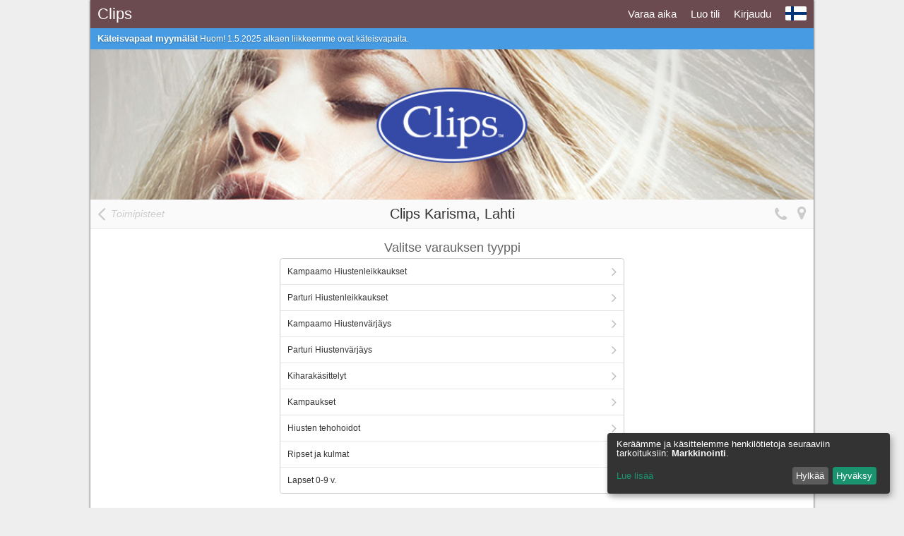

--- FILE ---
content_type: text/html; charset=UTF-8
request_url: https://www.varaaheti.fi/clips/fi/clips_karisma
body_size: 1728
content:
<!DOCTYPE HTML>
<html lang="fi">
<head>
    <meta charset="utf-8" />
    <meta name="viewport" content="user-scalable=no, width=device-width, initial-scale=1.0, maximum-scale=1.0" />
    <meta name="device" content="desktop" />
    <meta name="os" content="osx" />
    <meta name="handle" content="clips" />
    <meta name="url" content="https://www.varaaheti.fi/clips" />
    <meta name="theme-url" content="/ui/5.8.0.9/pub_booker_themes/default/" />
    <meta name="facebook-app-id" content="153018411426506" />
    <meta property="fb:app_id" content="153018411426506" />
    <meta property="og:url" content="https://www.varaaheti.fi/clips" />
    <meta property="og:type" content="website" />
    <meta property="og:title" content="Clips - DigitalBooker" />
    <meta property="og:image" content="https://s3-eu-west-1.amazonaws.com/digitalbooker.ui/customers/clips/header.jpeg?ts=1441886947" />
    <meta property="og:site_name" content="Clips" />
    <meta property="og:description" content="Clips Ajanvarausjärjestelmä" />
    <title>Clips Clips Karisma, Lahti Ajanvarausjärjestelmä - DigitalBooker</title>
    <link type="text/css" rel="stylesheet" href="/ui/5.8.0.9/pub_booker_themes/default/css/font-awesome.min.css" />
    <link type="text/css" rel="stylesheet" href="/ui/5.8.0.9/pub_booker_themes/default/css/db-icons.css" />
    <link type="text/css" rel="stylesheet" href="/ui/5.8.0.9/pub_booker_themes/default/css/style.css" />
    <link type="text/css" rel="stylesheet" href="/clips/fi/css/skin.css" />
    <script type="text/javascript">
var preloadedData = {"settings":{"object":"settings","languages":["fi","en"],"date_format":"DD.MM.YYYY","time_format":"hh.mm","timezone":{"name":"Europe\/Helsinki","offset":120},"days_per_week":7,"week_start_day":"monday","currency":"EUR","login_allowed":true,"registration_allowed":true,"system_name":"Clips","facebook_enabled":true,"tag_manager_enabled":true,"online_payments_text":false,"geolocation_tracking":0,"variant":1}};
</script>
    <script type="text/javascript" src="/ui/5.8.0.9/pub_booker_themes/default/js/lib/klaro/config.js"></script>
    <script type="text/javascript" src="/ui/5.8.0.9/pub_booker_themes/default/js/lib/klaro/klaro.js"></script>
    <script type="text/javascript" src="/ui/5.8.0.9/pub_booker_themes/default/js/lib/require.min.js" data-main="/ui/5.8.0.9/pub_booker_themes/default/js/main"></script>
</head>
<body>
<noscript><iframe src="//www.googletagmanager.com/ns.html?id=GTM-K6FXH4SH" height="0" width="0" style="display:none;visibility:hidden"></iframe></noscript>
		<script type="">
    	(function(w,d,s,l,i){w[l]=w[l]||[];w[l].push({'gtm.start':
            new Date().getTime(),event:'gtm.js'});var f=d.getElementsByTagName(s)[0],
            j=d.createElement(s),dl=l!='dataLayer'?'&l='+l:'';j.async=true;j.src=
            '//www.googletagmanager.com/gtm.js?id='+i+dl;f.parentNode.insertBefore(j,f);
        })(window,document,'script','dataLayer','GTM-K6FXH4SH');
        </script><div class="dimmed"></div>
<div class="container">
	<div class="bg-padding"></div>
	<div class="header-top"></div>
	<div id="header" class="header">
		<h1><a id="menu-home" href="http://www.clips.fi">Clips</a></h1>
		<div class="menu">
			<ul>
				<li><a id="menu-booking">Varaa aika</a></li>
				<li><a id="menu-prepaids">Prepaid-kortit</a></li>
				<li><a id="menu-my-bookings">Omat varaukset</a></li>
				<li><a id="menu-my-account">Oma käyttäjätili</a></li>
				<li><a id="menu-register">Luo tili</a></li>
				<li><a id="menu-signin">Kirjaudu</a></li>
				<li><a id="menu-signout">Kirjaudu ulos</a></li>
									<li><a id="menu-language"><img src="/ui/5.8.0.9/pub_booker_themes/default/img/lang/fi.png"></a></li>
								</ul>
		</div>
		<a class="menu-toggle"><i class="fa fa-bars"></i></a>
	</div>
	<div id="content">
					<div class="message-top pre-sticky">
				<p>
					<b>Käteisvapaat myymälät</b>
					Huom! 1.5.2025 alkaen liikkeemme ovat käteisvapaita.				</p>
			</div>
								<div class="header-image pre-sticky">
				<img src="https://s3-eu-west-1.amazonaws.com/digitalbooker.ui/customers/clips/header.jpeg?ts=1441886947"/>
			</div>
					<div class="view view-message">
		</div>
		<div class="view view-loading">
			<div class="loading-content">
				<i class="fa fa-circle-o-notch fa-spin"></i>
			</div>
		</div>
		<div class="view view-locations">
			<div class="view-header is-sticky">
				<h1>Minne haluat tehdä varauksen?</h1>
			</div>
			<ul class="location-list list list-standalone"></ul>
			<div class="loading-content">
				<i class="fa fa-circle-o-notch fa-spin"></i>
			</div>
		</div>
		<div class="view view-booking">
			<div class="progress pre-sticky">
			</div>
			<div class="view-header view-header-default is-sticky">
				<a class="view-header-btn back">
					<i class="el-inline fa fa-angle-left"></i><i
							class="justify-inline-text">Toimipisteet</i>
				</a>
				<a class="view-header-btn phone"><i class="fa fa-phone"></i></a>
				<a class="view-header-btn map-marker" target="_blank"><i class="fa fa-map-marker"></i></a>
				<h1></h1>
				<div class="tabs">
					<ul>
					</ul>
				</div>
			</div>
			<div class="view-header view-header-booking is-sticky">
				<h1></h1>
			</div>
			<div class="loading-content">
				<i class="fa fa-circle-o-notch fa-spin"></i>
			</div>

			<div class="services">
				<div class="pre-selectors group"></div>
				<div class="selectors group"></div>
			</div>

			<div class="classes"></div>
			<div class="courses"></div>

			<div class="resources resources-day"></div>
			<div class="resources resources-list"></div>
			<div class="week"></div>
		</div>
		<div class="view view-my-bookings">
			<div class="view-header is-sticky">
				<h1>Omat varaukset<span class="extra-on-sticky"></span></h1>
				<div class="tabs">
					<ul>
					</ul>
				</div>
			</div>
			<ul class="booking-list list list-standalone"></ul>
			<div class="loading-content">
				<i class="fa fa-circle-o-notch fa-spin"></i>
			</div>
		</div>
		<div class="view view-my-account">
			<div class="view-header is-sticky">
				<h1>Oma käyttäjätili<span class="extra-on-sticky"></span></h1>
				<div class="tabs">
					<ul>
					</ul>
				</div>
			</div>
			<div class="view-content"></div>
		</div>
		<div class="view view-prepaids">
			<div class="view-header is-sticky">
				<h1>Prepaid-kortit<span class="extra-on-sticky"></span></h1>
				<div class="tabs">
					<ul>
					</ul>
				</div>
			</div>
			<div class="view-content">
				<div class="loading-content">
					<i class="fa fa-circle-o-notch fa-spin"></i>
				</div>
			</div>
		</div>
	</div>
</div>
<div class="footer-wrapper">
	<div class="footer">
		<a id="privacy">Tietosuojaseloste</a>
		<a id="terms">Käyttöehdot</a>
		<a hidden id="licenses"></a>
					<a id="privacy-consent" onclick="klaro.show()">Tietosuojavalinnat</a>
					<a class="copy" href="https://www.digitalbooker.com">&copy; 2007-2026			<span> DigitalBooker / Visma Amplio Oy</span></a>
	</div>
</div>
<div id="popup-container" class="dimmed-overlay"></div>
<footer class="logged-in-admin"><i class="fa fa-cogs"></i>
	<p>Olet kirjautuneena hallintanäkymään</p></footer></body>
</html>


--- FILE ---
content_type: text/css;charset=UTF-8
request_url: https://www.varaaheti.fi/clips/fi/css/skin.css
body_size: 438
content:

/* BODY BACKGROUND COLOR */
body
{
	background-color: #eeeeee;
}

/* HEADER BACKGROUND COLOR */
.header,
.header-image,
.header-top,
.bg-padding
{
	background-color: #6c4b50;
}

@media (max-width: 676px) {
	.header h1,
	.header .menu
	{
		background-color: #6c4b50;
	}
}

/* PRIMARY HIGHLIGHT COLOR */
.hover .header a:hover,
.hover .footer a:hover
{
	color: #e3f1f8;
}

/* LINKS AND BUTTONS COLOR */

a,
.hover .list .item.selected .list-btn:hover,
.datetime .datetime-link,
.form-row p a,
.hover .form-row-select:hover .select-arrow,
.hover .form-row a.list-item:hover,
.hover .form-row a.list-item:hover i.action,
.hover .form-row .cb:hover,
.hover .form-row:hover label ,
.hover .form-row:hover .input-icon,
.form label.active,
.hover .form-row .cb input:focus ~ label,
.hover .form-row-select select:focus ~ label,
.hover .form-row-select select:focus ~ .select-arrow
{
	color: #3551a6;
}

.list .item.item-cb-on .cb,
.form-row a.list-item .image,
.form-row .cb.on i
{
	background-color: #3551a6;
}

.tabs .selected a,
.tabs li.selected:first-child a,
.hover .tabs .selected a:hover
{
	background-color: #3551a6;
}

.day-calendar .time.selected a,
.hover .day-calendar .time.selected a:hover,
.list .item.selected,
.hover .list .item.selected:hover,
.btn-main,
.classes .item .status .action,
.courses .course a.book-course
{
	background-color: #3551a6;
	border-color: #3551a6;
}

.hover .tabs a:hover {
	border-color: #3551a6;
	color: #3551a6;
}

/* LINKS AND BUTTONS LIGHT HOVER COLOR (GENERATED FROM THE ABOVE) */

.hover .list .item:not(.disabled):not(.selected):hover,
.list .item.item-cb-on,
.hover .icons .item:hover,
.hover .progress a:hover,
.progress a.selected,
.hover .datetime .datetime-btn:hover,
.hover .week .day a:hover,
.hover .day-calendar .day a:hover,
{
	background-color: rgba(53, 81, 166, 0.15);
}

@media (max-width: 676px) {
	.week .day.selected,
	.day-calendar .day.selected
	{
		background: rgba(53, 81, 166, 0.15);
	}
}

/* LINKS AND BUTTONS DARKER HOVER COLOR (GENERATED FROM THE ABOVE) */

.hover .btn.btn-main:not(.disabled):hover,
.hover .classes .item:hover .status .action,
.courses .course a.book-course:hover
{
	background-color: #264297;
	border-color: #264297;
}

.hover .link:not(.disabled):hover
{
	color: #264297;
}

/* SUBTITLES COLOR */

.hover .view-header .view-header-btn:hover,
.view-header small,
.list small,
.progress a,
.selector h2,
.week-selector h2,
.week-selector h2 small,
.week-selector .browse a,
.week .day small,
.week .day h3,
.week .day a b,
.courses .sub-color,
.week-header .day:not(.day-past) h3::before,
.day-calendar .day h3,
.day-calendar .day small
{
	color: #666666;
}

.week .day.day-today h3 b {
	background-color: #666666;
}

.week .day a b
{
	border-top: 3px solid #666666;
}

.hover .list .item .list-btn:hover,
.hover .round-btn:hover
{
	background-color: #666666;
	border-color: #666666;
}


@media (min-width: 676px) {

	.week-header .day.day-today:before,
	.week-content .day.day-today:before
	{
		border-color: #666666;
	}

}

/* SUBTITLES LIGHT COLOR (GENERATED FROM THE ABOVE) */

.week .day.empty:not(.day-past) h3,
.list .item .list-btn,
.round-btn
{
	border-color: rgba(102, 102, 102, 0.5);
	color: rgba(102, 102, 102, 0.5);
}

.week .day.empty.day-today h3 b,
.list .item img {
	background-color: rgba(102, 102, 102, 0.5);
}

/* TOP MESSAGE COLOR */
.message-top
{
	background-color: #469be3;
}


--- FILE ---
content_type: application/javascript
request_url: https://www.varaaheti.fi/ui/5.8.0.9/pub_booker_themes/default/js/app/booking/rating.js
body_size: 915
content:
var $jscomp=$jscomp||{};$jscomp.scope={};$jscomp.findInternal=function(a,d,b){a instanceof String&&(a=String(a));for(var e=a.length,c=0;c<e;c++){var f=a[c];if(d.call(b,f,c,a))return{i:c,v:f}}return{i:-1,v:void 0}};$jscomp.ASSUME_ES5=!1;$jscomp.ASSUME_NO_NATIVE_MAP=!1;$jscomp.ASSUME_NO_NATIVE_SET=!1;$jscomp.SIMPLE_FROUND_POLYFILL=!1;
$jscomp.defineProperty=$jscomp.ASSUME_ES5||"function"==typeof Object.defineProperties?Object.defineProperty:function(a,d,b){a!=Array.prototype&&a!=Object.prototype&&(a[d]=b.value)};$jscomp.getGlobal=function(a){return"undefined"!=typeof window&&window===a?a:"undefined"!=typeof global&&null!=global?global:a};$jscomp.global=$jscomp.getGlobal(this);
$jscomp.polyfill=function(a,d,b,e){if(d){b=$jscomp.global;a=a.split(".");for(e=0;e<a.length-1;e++){var c=a[e];c in b||(b[c]={});b=b[c]}a=a[a.length-1];e=b[a];d=d(e);d!=e&&null!=d&&$jscomp.defineProperty(b,a,{configurable:!0,writable:!0,value:d})}};$jscomp.polyfill("Array.prototype.find",function(a){return a?a:function(a,b){return $jscomp.findInternal(this,a,b).v}},"es6","es3");
define(["jquery","api","localization/l","ui/notifications"],function(a,d,b,e){return{createRatingComponent:function(c){var f;var h='<div class="booking-rating" data-rating="'+c.rating+'">';for(f=1;4>=f;f++)h+='<a class="rating'+(f<=c.rating?" on":"")+'" data-rating="'+f+'"><i class="fa fa-star"></i></a>';h+="<h1>"+b("rate_booking")+"</h1>"+c.text;h+='<div class="send-rating hidden"><div class="send-button"><a class="rating-email-link btn btn-main" href="#">'+b("send_feedback")+'</a></div><div class="send-text"><p>'+
b("thank_you_for_feedback")+".</p><p>"+b("take_suggestions_for_improvements")+"</p></div></div>";h+='<div class="send-rating-max hidden"><div class="send-button"><a class="rating-google-link btn btn-main" href="#">'+b("share_review_to_google")+'</a></div><div class="send-text"><p>'+b("google_review_description_first")+"</p><p>"+b("google_review_description_second")+"</p></div></div>";var g=a(h);var k=function(b){g.find("a.rating").each(function(){var c=a(this);parseInt(c.attr("data-rating"),10)<=
b?c.addClass("on"):c.removeClass("on")})};g.on("mouseover","a.rating",function(){k(parseInt(a(this).attr("data-rating"),10))}).on("mouseout",function(){k(parseInt(g.attr("data-rating"),10))});g.on("click","a.rating",function(){var f=parseInt(a(this).attr("data-rating"),10);k(f);d.post("api/bookings/rating/"+c.booking_id+"/"+c.token,{rating:f}).done(function(c){var d=a(".send-rating"),e=a(".send-rating-max");g.find("h1").text(b("thank_you_for_feedback"));g.attr("data-rating",f);4>f&&d.hasClass("hidden")?
(e.hasClass("hidden")||e.addClass("hidden"),c.LocationEmail&&(d.removeClass("hidden"),d.find(".rating-email-link").attr("href","mailto:"+c.LocationEmail))):4===f&&e.hasClass("hidden")&&(d.hasClass("hidden")||d.addClass("hidden"),c.GooglePlaceId&&(e.removeClass("hidden"),e.find(".rating-google-link").attr("href","https://search.google.com/local/writereview?placeid="+c.GooglePlaceId)))}).fail(function(){e.showError(b("error"))})});return g}}});


--- FILE ---
content_type: application/javascript
request_url: https://www.varaaheti.fi/ui/5.8.0.9/pub_booker_themes/default/js/app/account/login.js
body_size: 2211
content:
var $jscomp=$jscomp||{};$jscomp.scope={};$jscomp.findInternal=function(a,c,e){a instanceof String&&(a=String(a));for(var d=a.length,h=0;h<d;h++){var b=a[h];if(c.call(e,b,h,a))return{i:h,v:b}}return{i:-1,v:void 0}};$jscomp.ASSUME_ES5=!1;$jscomp.ASSUME_NO_NATIVE_MAP=!1;$jscomp.ASSUME_NO_NATIVE_SET=!1;$jscomp.SIMPLE_FROUND_POLYFILL=!1;
$jscomp.defineProperty=$jscomp.ASSUME_ES5||"function"==typeof Object.defineProperties?Object.defineProperty:function(a,c,e){a!=Array.prototype&&a!=Object.prototype&&(a[c]=e.value)};$jscomp.getGlobal=function(a){return"undefined"!=typeof window&&window===a?a:"undefined"!=typeof global&&null!=global?global:a};$jscomp.global=$jscomp.getGlobal(this);
$jscomp.polyfill=function(a,c,e,d){if(c){e=$jscomp.global;a=a.split(".");for(d=0;d<a.length-1;d++){var h=a[d];h in e||(e[h]={});e=e[h]}a=a[a.length-1];d=e[a];c=c(d);c!=d&&null!=c&&$jscomp.defineProperty(e,a,{configurable:!0,writable:!0,value:c})}};$jscomp.polyfill("Array.prototype.find",function(a){return a?a:function(a,e){return $jscomp.findInternal(this,a,e).v}},"es6","es3");
define("jquery api core account/userData booking/bookingData localization/l system/settings tracking/analytics ui/components ui/loading ui/navigation ui/notifications utils/dateUtils facebook".split(" "),function(a,c,e,d,h,b,m,u,n,l,k,p,q){function v(b){var g="api/public/auth",f=new a.Deferred;b.service&&(g="api/public/auth/oauth");c.post(g,b).done(function(a,b,g){202===g.status?f.resolve(a,b,g):d.load().done(function(){f.resolve(a,b,g);k.setUserName(d.getFirstName());k.hideOrShowMenuItems(!0);e.trigger("login")}).fail(function(){f.reject()})}).fail(function(a){f.reject(a)});
return f.promise()}function x(){return c.del("api/public/auth").always(function(){var f=d.getFirstName();d.clear();k.hideOrShowMenuItems(!1);k.clearUserName();e.trigger("showView","locations");p.showOk(b("views_you_have_signed_out"),b("goodbye_s",{name:f})+" "+b("views_see_you_again_soon"));u.recordEvent("Public logout");a("#notifications .notification .close").trigger("click");e.trigger("logout");FB.getLoginStatus(function(a){"connected"===a.status&&FB.logout(function(a){})})})}function y(a,g){var f=
a.authResponse.accessToken;v({service:"facebook",accessToken:f}).done(function(a,b,d){202===d.status?(g.reject(),e.trigger("registerFacebookAccount",{accessToken:f,userData:a})):(g.resolve(),u.recordEvent("Public login","Facebook"))}).fail(function(a){412===a.status?(e.trigger("registerFacebookAccount",f),r()):(p.showError(b("facebook_login_fail")),console.log("Facebook auth success but login failed."));g.reject()})}function D(){var b=new a.Deferred;FB.getLoginStatus(function(a){"connected"===a.status?
y(a,b):FB.login(function(a){"connected"===a.status?y(a,b):(console.log("FB login failed."),b.reject())},{scope:"email"})});return b.promise()}function r(){t.popup("close")}function z(){var a=d.getFirstName();p.showOk(b("views_you_have_signed_in"),b("welcome_back_s",{name:a}))}function E(){r();z();h.load("upcoming",0,1).done(function(a){if(0<a.data.length){var g=a.data[0];setTimeout(function(){var a=g.queue_number?b("dont_forget_your_queued_booking_at",{date:q.formatTodayOrTomorrow(q.convertToDate(g.date,
parseInt(g.from.substring(0,2)))),time:g.from,nr:g.queue_number}):b("dont_forget_your_booking_at",{date:q.formatTodayOrTomorrow(q.convertToDate(g.date,parseInt(g.from.substring(0,2)))),time:g.from});p.showNotification(b("upcoming_booking"),a,"fa-info blue")},600)}});return(new a.Deferred).resolve().promise()}function A(f){var g=a.extend({},{afterLogin:E},f);f='<div class="login-form"><div class="message message-error"><h3>'+b("signin_incorrect_email_or_password")+"</h3><p>"+b("signin_the_email_address_or_password")+
'</p></div><form class="form"></form>'+n.getButtonHtml(b("views_sign_in"),"signin");m.get("facebook_enabled")&&m.get("registration_allowed")&&(f+=" "+b("or")+" "+n.getButtonHtml(b("views_use_facebook")+' <span class="fa fa-facebook-square"/>',"facebook-signin"));var d=a(f+"</div>");var c=d.find("form");c.append(n.createFormInput("email","email",b("views_email_address"),!0));c.append(n.createFormInput("password","password",b("views_password"),!0));c.after('<p><a class="forgot-password">'+b("views_forgot_password")+
"</a></p>");f=function(){var a=c[0].checkValidity(),b=d.find(".signin");a||b.hasClass("disabled")||b.addClass("disabled");a&&b.hasClass("disabled")&&b.removeClass("disabled")};f();c.on("change keyup blur",".email, .password",f);c.on("submit",function(e){e.preventDefault();if(!c[0].checkValidity())return!1;var f=a(this);l.setLoading(!0);f.addClass("loading");v(c.serializeObject()).done(function(){u.recordEvent("Public login","Normal");g.afterLogin().always(function(){f.removeClass("loading");l.setLoading(!1)})}).fail(function(a){var c=
d.find(".message-error");401===a.status?c.html("<h3>"+b("signin_incorrect_email_or_password")+"</h3><p>"+b("signin_the_email_address_or_password")+"</p>"):409===a.status?c.html("<h3>"+b("you_are_signed_in_to")+"</h3><p>"+b("in_order_to_sign_in")+"</p>"):c.html("<h3>"+b("error")+"</h3>");c.addClass("show");f.removeClass("loading");l.setLoading(!1)});return!1});c.on("keypress",function(a){13===a.keyCode&&c.trigger("submit")});d.on("click","a.forgot-password",function(){e.trigger("showPasswordResetInitiator")});
d.on("click","a.signin",function(){c.trigger("submit")});d.on("click","a.facebook-signin",function(){var b=a(this);l.setLoading(!0);b.addClass("loading");D().done(function(){g.afterLogin().always(function(){b.removeClass("loading");l.setLoading(!1)})}).fail(function(){b.removeClass("loading");l.setLoading(!1)})});return d}function B(){var c="<h1>"+b("views_sign_in")+"</h1>",d=a("<p>"+b("views_if_you_dont_have_an")+"</p>");d.on("click",function(){a("#menu-register").trigger("click")});w.empty().append(c);
!1!==m.get("registration_allowed")&&w.append(d);w.append(A());t.popup("open")}if(!1===m.get("login_allowed"))return a("#menu-signin").remove(),{createLoginForm:a.noop,hide:a.noop,login:a.noop,logout:a.noop,show:a.noop};var t=a("<div/>").popup({overlay:a(".dimmed-overlay")}).appendTo("#popup-container"),w=t.popup("content"),C=a("#menu-signin"),F=a("#menu-signout");C.on("click",function(){t.is(":visible")?r():B()});F.on("click",function(){x()});d.get()?(k.setUserName(d.getFirstName()),k.hideOrShowMenuItems(!0)):
k.hideOrShowMenuItems(!1);e.on("authRequired",function(){C.trigger("click")});m.get("facebook_enabled")&&FB.init({appId:e.facebookAppId,cookie:!0,xfbml:!0,version:"v23.0"});return{createLoginForm:A,showLoginNotification:z,hide:r,login:v,logout:x,show:B}});


--- FILE ---
content_type: application/javascript
request_url: https://www.varaaheti.fi/ui/5.8.0.9/pub_booker_themes/default/js/app/booking/resourceDayBooking.js
body_size: 3618
content:
var $jscomp=$jscomp||{};$jscomp.scope={};$jscomp.findInternal=function(a,e,g){a instanceof String&&(a=String(a));for(var m=a.length,k=0;k<m;k++){var q=a[k];if(e.call(g,q,k,a))return{i:k,v:q}}return{i:-1,v:void 0}};$jscomp.ASSUME_ES5=!1;$jscomp.ASSUME_NO_NATIVE_MAP=!1;$jscomp.ASSUME_NO_NATIVE_SET=!1;$jscomp.SIMPLE_FROUND_POLYFILL=!1;
$jscomp.defineProperty=$jscomp.ASSUME_ES5||"function"==typeof Object.defineProperties?Object.defineProperty:function(a,e,g){a!=Array.prototype&&a!=Object.prototype&&(a[e]=g.value)};$jscomp.getGlobal=function(a){return"undefined"!=typeof window&&window===a?a:"undefined"!=typeof global&&null!=global?global:a};$jscomp.global=$jscomp.getGlobal(this);
$jscomp.polyfill=function(a,e,g,m){if(e){g=$jscomp.global;a=a.split(".");for(m=0;m<a.length-1;m++){var k=a[m];k in g||(g[k]={});g=g[k]}a=a[a.length-1];m=g[a];e=e(m);e!=m&&null!=e&&$jscomp.defineProperty(g,a,{configurable:!0,writable:!0,value:e})}};$jscomp.polyfill("Array.prototype.find",function(a){return a?a:function(a,g){return $jscomp.findInternal(this,a,g).v}},"es6","es3");$jscomp.arrayIteratorImpl=function(a){var e=0;return function(){return e<a.length?{done:!1,value:a[e++]}:{done:!0}}};
$jscomp.arrayIterator=function(a){return{next:$jscomp.arrayIteratorImpl(a)}};$jscomp.SYMBOL_PREFIX="jscomp_symbol_";$jscomp.initSymbol=function(){$jscomp.initSymbol=function(){};$jscomp.global.Symbol||($jscomp.global.Symbol=$jscomp.Symbol)};$jscomp.SymbolClass=function(a,e){this.$jscomp$symbol$id_=a;$jscomp.defineProperty(this,"description",{configurable:!0,writable:!0,value:e})};$jscomp.SymbolClass.prototype.toString=function(){return this.$jscomp$symbol$id_};
$jscomp.Symbol=function(){function a(g){if(this instanceof a)throw new TypeError("Symbol is not a constructor");return new $jscomp.SymbolClass($jscomp.SYMBOL_PREFIX+(g||"")+"_"+e++,g)}var e=0;return a}();
$jscomp.initSymbolIterator=function(){$jscomp.initSymbol();var a=$jscomp.global.Symbol.iterator;a||(a=$jscomp.global.Symbol.iterator=$jscomp.global.Symbol("Symbol.iterator"));"function"!=typeof Array.prototype[a]&&$jscomp.defineProperty(Array.prototype,a,{configurable:!0,writable:!0,value:function(){return $jscomp.iteratorPrototype($jscomp.arrayIteratorImpl(this))}});$jscomp.initSymbolIterator=function(){}};
$jscomp.initSymbolAsyncIterator=function(){$jscomp.initSymbol();var a=$jscomp.global.Symbol.asyncIterator;a||(a=$jscomp.global.Symbol.asyncIterator=$jscomp.global.Symbol("Symbol.asyncIterator"));$jscomp.initSymbolAsyncIterator=function(){}};$jscomp.iteratorPrototype=function(a){$jscomp.initSymbolIterator();a={next:a};a[$jscomp.global.Symbol.iterator]=function(){return this};return a};
$jscomp.iteratorFromArray=function(a,e){$jscomp.initSymbolIterator();a instanceof String&&(a+="");var g=0,m={next:function(){if(g<a.length){var k=g++;return{value:e(k,a[k]),done:!1}}m.next=function(){return{done:!0,value:void 0}};return m.next()}};m[Symbol.iterator]=function(){return m};return m};$jscomp.polyfill("Array.prototype.keys",function(a){return a?a:function(){return $jscomp.iteratorFromArray(this,function(a){return a})}},"es6","es3");
define("jquery core booking/bookingData booking/confirmBookingDialog booking/parameterSelection booking/resourceBookingData locations/locationsData localization/l system/settings ui/components utils/dateUtils utils/stringUtils linkify-string".split(" "),function(a,e,g,m,k,q,x,p,C,y,n,t,D){function E(a,c){var b=new Date,f='<div class="selector" data-parameter-type="date"><h2>'+p("select_s",{name:p("date").toLowerCase()})+'</h2><div class="tabs tabs-active tabs-'+a.length+'"><ul>';a.forEach(function(a){var F=
-1===n.compareDates(a,b)||1===n.compareDates(a,c);f+='<li><a class="item date '+(F?" disabled":"")+'" data-option-id="'+n.toISODate(a)+'"><h3>'+n.getDayName(a.getDay())+" <b>"+a.getDate()+'</b></h3><h3 class="short">'+n.getShortDayName(a.getDay())+" <b>"+a.getDate()+"</b></h3></a></li>"});return f+="</ul></div></div>"}function G(a,c,d){var b=720;d&&(b=n.timeToMinutes(d.to,!0,!0)-n.timeToMinutes(d.from,!0));b=b/5*3;var l='<div class="day" data-resource-id="'+a.id+'"'+(a.blocks_ids?' data-blocks-ids="'+
a.blocks_ids.join(",")+'"':"")+'><ul style="height: '+b+'px; background-size: 100% 36px;">';c.forEach(function(a){var b=n.timeToMinutes(a.to,!0,!0)-n.timeToMinutes(a.from,!0),c=b/5*3;b=c/b*(n.timeToMinutes(a.from,!0)-n.timeToMinutes(d.from,!0));var f=a.normal_price&&a.normal_price>a.price,u=void 0!==a.price?'<span class="price-tag'+(f?" discount":"")+'">'+t.formatPrice(a.price)+"</span>":"";l+='<li class="time" data-from="'+a.from+'" data-to="'+a.to+'"'+(void 0!==a.price?' data-price="'+a.price+'" '+
(f?'data-normal-price="'+a.normal_price+'" ':"")+'data-tax="'+a.tax+'" ':"")+' style="top: '+b+'px;"><a style="height:'+(c+1)+'px;"><span class="time-value'+(28>c?" single-line":"")+'">'+a.from+"<small>"+a.to+"</small></span>"+u+"</a></li>"});l+="</ul>";c&&0!==c.length||(l+='<div class="empty">'+p("ajax_no_available_times")+"</div>");return l+="</div>"}function H(b,c){var u="",f="";b=b.slice(0,8);var l='<div class="day-calendar resources-'+b.length+'"><h1>'+p("views_select_time")+"</h1>";b.forEach(function(a){var b=
r[a.resource_id];u+='<div class="day" data-resource-id="'+b.id+'"><h3>'+b.name+(b.description?'<i class="info round-btn fa fa-info"></i>':"")+'</h3><h3 class="short">'+b.name+'<i class="info round-btn fa fa-info"></i></h3></div>';f+=G(b,a.available||[],c)});l+='<div class="day-header group">'+u+'</div><div class="day-content group">'+f+"</div>"+y.getButtonHtml(p("views_make_booking"),"make-booking disabled")+"</div>";d.find(".day-calendar").remove();d.append(a(l));I.find("h1").text(p("views_select_time"));
d.find(".day-calendar .day-header .day").first().addClass("selected");d.find(".day-calendar .day-content .day").first().addClass("selected")}function z(a){var b=k.getBookingView();a=a||n.toISODate(new Date);d.empty();A.show();q.loadResources().done(function(c){var f=n.getWeekDates(a),l=(new Date).getDay(),e=new Date,h="";0===l&&"monday"===C.get("week_start_day")&&(l=7);e.setDate(e.getDate()+b.days);c.data&&(r={},c.data.forEach(function(a){r[a.id]=a}),7<l+b.days&&(h+=y.getWeekSelectorHtml(f[0],f[f.length-
1],e)),h+=E(f,e),d.html(h),A.hide(),d.show(),d.find(".selector .tabs .item:not(.disabled)").first().trigger("click"))})}function J(){var b=d.find(".day-calendar .day-content .day").first(),c=b.find("li.time.selected"),e=[],f=[];d.find(".day-calendar .day-content .day:has(li.time.selected)").each(function(){var b=a(this).attr("data-blocks-ids");e.push(a(this).attr("data-resource-id"));if(!b)return!0;b.split(",").forEach(function(a){-1===f.indexOf(a)&&f.push(a)})});d.find(".day-calendar .day-content li.time:not(.selected)").removeClass("selectable").removeClass("disabled");
b.siblings(".day").each(function(){var l=a(this);l.find("li.time.selected").length>c.length&&(b=l,c=l.find("li.time.selected"))});b.siblings(".day").each(function(){var b=!0,d=a(this),h=d.attr("data-resource-id"),g=d.attr("data-blocks-ids");if(-1!==f.indexOf(h)||g&&g.split(",").some(function(a){return-1!==e.indexOf(a)}))return!0;c.each(function(){var c=a(this);0===d.find('li.time[data-from="'+c.attr("data-from")+'"][data-to="'+c.attr("data-to")+'"]').length&&(b=!1)});b&&c.each(function(){var b=a(this);
d.find('li.time[data-from="'+b.attr("data-from")+'"][data-to="'+b.attr("data-to")+'"]').addClass("selectable")})});d.find(".day-calendar .day-content .day").each(function(){var b=a(this),c=b.find("li.time.selected");if(0===c.length)return!0;var d=c.first();var e=!0;b.siblings(".day:has(li.time.selected)").each(function(){0===a(this).find('li.time[data-to="'+d.attr("data-from")+'"]').length&&(e=!1)});e&&"04:00"!==d.attr("data-from")&&b.find('li.time[data-to="'+d.attr("data-from")+'"]').addClass("selectable");
var f=c.last();e=!0;b.siblings(".day:has(li.time.selected)").each(function(){0===a(this).find('li.time[data-from="'+f.attr("data-to")+'"]').length&&(e=!1)});e&&"04:00"!==f.attr("data-to")&&b.find('li.time[data-from="'+f.attr("data-to")+'"]').addClass("selectable")});0<c.length&&d.find(".day-calendar .day-content li.time:not(.selected):not(.selectable)").addClass("disabled")}function K(b){var c=b.closest(".day"),d=c.siblings(".day:has(.selected)");b.prev(".time").hasClass("selected")&&b.next(".time").hasClass("selected")&&
0===d.length||(b.toggleClass("selected"),0!==d.length&&(b.hasClass("selected")?(d.find('li.time:not(.selected)[data-from="'+b.attr("data-from")+'"][data-to="'+b.attr("data-to")+'"]').addClass("selected"),d.eq(0).find("li.time.selected").each(function(){var b=a(this);c.find('li.time:not(.selected)[data-from="'+b.attr("data-from")+'"][data-to="'+b.attr("data-to")+'"]').addClass("selected")})):c.find("li.time.selected").removeClass("selected")))}function v(){d.find(".tabs .selected a").trigger("click")}
function L(){var b=d.find(".day li.selected"),c=d.find(".btn.make-booking"),e=0;b.each(function(b,c){a(c).attr("data-price")&&(e+=parseFloat(a(c).attr("data-price")))});0===e?c.text(p("views_make_booking")):c.text(p("views_make_booking")+" ("+t.formatPrice(e)+")")}var w=a(".view-booking"),A=w.find(".loading-content"),d=w.find(".resources-day"),I=w.find(".view-header-booking"),r=[],B=a("<div/>").popup({overlay:a(".dimmed-overlay")}).appendTo("#popup-container");d.on("click",".tabs a.item",function(){var b=
a(this),c=b.closest("ul"),d=b.attr("data-option-id");c.find("li.selected").removeClass("selected");b.parent().addClass("selected");k.setSelectedIds("date",[d]);a.when(x.loadBusinessHoursFor(k.getLocation().id,d),q.loadAvailableTimesForResources(Object.keys(r),d)).done(function(b,c){b=Array.isArray(b)?b[0]:b;c=Array.isArray(c)?c[0]:c;H(c.data,b.data[d]);setTimeout(function(){a(window).scrollTo(".day-calendar",{offset:-120,margin:!0})},200)})});d.on("click",".time a",function(){K(a(this).closest(".time"));
J();L();var b=d.find(".btn.make-booking");0<d.find(".day-calendar .time.selected").length?b.removeClass("disabled"):b.addClass("disabled")});d.on("click",".browse a:not(.disabled)",function(){var b=a(this).attr("data-date");z(b)});d.on("click",".day-header .info",function(b){var c=parseInt(a(this).closest(".day").attr("data-resource-id"),10);c=r[c];b.stopPropagation();c&&c.description&&(b="<h2>"+c.name+'</h2><div class="description">'+t.newlinesToParagraphs(D(t.decodeHTMLEntities(c.description.text)))+
"</div>",B.popup("content").empty().html(b),B.popup("open"))});d.on("click",".btn.make-booking",function(){var b=d.find(".day-content .day:has(.selected)").map(function(){return parseInt(a(this).attr("data-resource-id"),10)}).get(),c=d.find(".day-content .day:has(.selected) .selected"),e=k.getAllSelectedIds(),f=0,l=0,p=0;d.find(".day li.selected").each(function(){var b=a(this);b.attr("data-price")&&(f+=parseFloat(b.attr("data-price")),p=parseFloat(b.attr("tax")));b.attr("data-normal-price")&&(l+=
parseFloat(b.attr("data-normal-price")))});var h=g.newBooking();h.type="resource";h.location_id=k.getLocation().id;h.view_id=k.getBookingView().id;h.name=x.getViewByLocationAndId(h.location_id,h.view_id).name;h.date=e.date[0];h.from=c.first().attr("data-from");h.to=c.last().attr("data-to");0!==f&&(h.price=f,h.tax=p);0!==l&&(h.normal_price=l);h.duration=n.minutesToTime(n.timeToMinutes(h.to,!0,!0)-n.timeToMinutes(h.from,!0));h.resource_ids=b;m.render(h).done(function(){m.show()})});d.on("click",".day-header .day",
function(){var b=a(this).attr("data-resource-id");d.find(".day").removeClass("selected");d.find('.day[data-resource-id="'+b+'"]').addClass("selected")});e.on("bookingSaved",function(a,c){v()});e.on("bookingDeleted",function(a,c){v()});e.on("login",function(a){v()});return{render:z}});


--- FILE ---
content_type: application/javascript
request_url: https://www.varaaheti.fi/ui/5.8.0.9/pub_booker_themes/default/js/app/account/register.js
body_size: 2453
content:
var $jscomp=$jscomp||{};$jscomp.scope={};$jscomp.findInternal=function(b,d,g){b instanceof String&&(b=String(b));for(var k=b.length,h=0;h<k;h++){var q=b[h];if(d.call(g,q,h,b))return{i:h,v:q}}return{i:-1,v:void 0}};$jscomp.ASSUME_ES5=!1;$jscomp.ASSUME_NO_NATIVE_MAP=!1;$jscomp.ASSUME_NO_NATIVE_SET=!1;$jscomp.SIMPLE_FROUND_POLYFILL=!1;
$jscomp.defineProperty=$jscomp.ASSUME_ES5||"function"==typeof Object.defineProperties?Object.defineProperty:function(b,d,g){b!=Array.prototype&&b!=Object.prototype&&(b[d]=g.value)};$jscomp.getGlobal=function(b){return"undefined"!=typeof window&&window===b?b:"undefined"!=typeof global&&null!=global?global:b};$jscomp.global=$jscomp.getGlobal(this);
$jscomp.polyfill=function(b,d,g,k){if(d){g=$jscomp.global;b=b.split(".");for(k=0;k<b.length-1;k++){var h=b[k];h in g||(g[h]={});g=g[h]}b=b[b.length-1];k=g[b];d=d(k);d!=k&&null!=d&&$jscomp.defineProperty(g,b,{configurable:!0,writable:!0,value:d})}};$jscomp.polyfill("Array.prototype.find",function(b){return b?b:function(d,b){return $jscomp.findInternal(this,d,b).v}},"es6","es3");
define("domReady! jquery api core account/userData booking/confirmBookingDialogClose localization/l system/settings ui/components ui/loading ui/navigation facebook".split(" "),function(b,d,g,k,h,q,e,A,n,u,v){function B(a){var b=new d.Deferred;g.post("api/public/account/register",a).done(function(a){h.load().done(function(){v.setUserName(h.getFirstName());v.hideOrShowMenuItems(!0);b.resolve(a);k.trigger("login")});m.data("openPopups")&&(m.data("openPopups").popup("setSetting","confirmDialogCloseBoolean",
!0),m.data("openPopups").popup("setSetting","confirmDialogClose",q))}).fail(function(a){b.reject(a)});return b.promise()}function w(){m.popup("close")}function C(a){return"<h1>"+e("views_registration_complete")+'</h1><i class="fa big fa-check green"></i><p>'+e("account_created_message_s",{name:a})+'</p><div class="buttons"><a class="close link">'+e("views_make_a_booking")+"</a></div>"}function x(){r.empty().append(d(C(h.getFirstName())))}function y(a,b,c){var d=a.find("a.create-account"),f=a.find("form");
f[0].checkValidity()&&(u.setLoading(!0),d.addClass("loading"),B(f.serializeObject()).done(b).fail(function(b){a.find(".message-error").removeClass("show");f.find(".form-row.error").removeClass("error");400===b.status&&b.responseJSON.errors&&(a.find(".invalid-fields.message-error").addClass("show"),b.responseJSON.errors.forEach(function(a){f.find('input[name="'+a.param+'"], select[name="'+a.param+'"]').parent().addClass("error")}));409===b.status&&b.responseJSON.errors&&(a.find(".email-in-use.message-error").text(e(c?
"email_already_in_use_from_facebook":"email_already_in_use",{email:f.find('input[name="email"]').val()})).addClass("show"),b.responseJSON.errors.forEach(function(a){f.find('input[name="'+a.param+'"], select[name="'+a.param+'"]').parent().addClass("error")}))}).always(function(){d.removeClass("loading");u.setLoading(!1)}))}function z(a){var b=a.find("form");return function(){var c=b[0].checkValidity(),d=a.find("div.human");d=0===d.length||d.hasClass("on");var f=a.find(".create-account");c&&d||f.hasClass("disabled")||
f.addClass("disabled");c&&d&&f.hasClass("disabled")&&f.removeClass("disabled")}}function D(a){return'<div class="register-form"><h1>'+e("views_create_an_account")+"</h1><p>"+e("register_create_an_account_to_make")+"</p>"+(a?"<p>"+e("register_if_you_already_have")+"</p>":"")+'<div class="message-wrapper"><div class="invalid-fields message message-error">'+e("register_the_marked_values_are_not")+'</div><div class="email-in-use message message-error">'+e("email_already_in_use")+'</div></div><form class="form"></form><div class="human" tabindex="0"><label class="off">'+
e("register_human_off")+'</label><label class="on">'+e("register_human_on")+'</label></div><a class="create-account btn btn-main"><label>'+e("create_account")+"</label></a></div>"}function E(a){var b=d.extend({},{afterCreate:x,includeLoginLink:!0},a),c;var e=d(D(b.includeLoginLink));var f=e.find("form");for(c=0;c<p.length;c++)if(a=p[c],"text"===a.type||"email"===a.type||"password"===a.type||"tel"===a.type||"zip_code"===a.type){var g="password"===a.type?n.createFormPasswordInput(a.id,a.name,!0,!0,
a.pattern,a.help_text):n.createFormInput(a.id,a.type,a.name,a.required,a.default_value,a.pattern,a.help_text);f.append(g)}else if("birth_year"===a.type)f.append(n.createFormBirthYearSelect(a.id,null,a.required));else if("gender"===a.type)f.append(n.createFormGenderSelect(a.id,null,a.required));else if("checkbox"===a.type){g=n.createFormCheckbox(a.id,a.name,a.default_value,a.required);if("accept_terms"===a.id)g.find("label a").on("click",function(a){a.stopPropagation();d("#terms").trigger("click")});
f.append(g)}var l=z(e);l();f.on("change keyup blur","input, select",l);e.on("click","div.human:not(.on)",function(){d(this).addClass("on");l()});e.on("keyup","div.human:not(.on)",function(a){32===a.which&&(d(this).addClass("on"),l())});e.on("click","a.create-account",function(){y(e,b.afterCreate)});e.on("click","p a",function(){d("#menu-signin").trigger("click")});return e}function F(a){var b=d.extend({},{accessToken:void 0,afterCreate:x,userData:void 0},a),c=b.userData;a=c&&c.name&&c.name.split(" ");
a={email:c.email,first_name:a&&a[0],last_name:a&&a[a.length-1],password:Math.random().toString(36).slice(-8)};var g=["first_name","last_name","password"],f;var h=d('<div class="register-form"><h1>'+e("views_create_an_account")+"</h1><p>"+e("complete_facebook_registration")+'</p><div class="message-wrapper"><div class="invalid-fields message message-error">'+e("register_the_marked_values_are_not")+'</div><div class="email-in-use message message-error">'+e("email_already_in_use")+'</div></div><form class="form"></form><a class="create-account btn btn-main"><label>'+
e("create_account")+"</label></a></div>");var l=h.find("form");l.append(d('<div class="form-row facebook"><div class="fb-info"><img src="https://graph.facebook.com/'+c.id+'/picture"><h2>'+c.name+' <i class="fa fa-facebook-square"/></h2></div></div>'));l.append(d('<input name="oauth.service" type="hidden" value="facebook">'));l.append(d('<input name="oauth.access_token" type="hidden" value="'+b.accessToken+'">'));for(f=0;f<p.length;f++)if(c=p[f],-1<g.indexOf(c.id))l.append(d('<input name="'+c.id+'" type="hidden" value="'+
a[c.id]+'">'));else if("text"===c.type||"email"===c.type||"password"===c.type||"tel"===c.type||"zip_code"===c.type)l.append(n.createFormInput(c.id,c.type,c.name,c.required,a[c.id]||c.default_value,c.pattern,c.help_text));else if("birth_year"===c.type)l.append(n.createFormBirthYearSelect(c.id,null,c.required));else if("gender"===c.type)l.append(n.createFormGenderSelect(c.id,null,c.required));else if("checkbox"===c.type){var k=l.append(n.createFormCheckbox(c.id,c.name,c.default_value,c.required));if("accept_terms"===
c.id)k.find("label a").on("click",function(a){a.stopPropagation();d("#terms").trigger("click")});l.append(k)}var m=z(h);m();l.on("change keyup blur","input, select",m);h.on("click","div.human:not(.on)",function(){d(this).addClass("on");m()});h.on("click","a.create-account",function(){y(h,b.afterCreate,!0)});return h}function t(a){G.done(function(){a&&a.accessToken?r.empty().append(F(a)):r.empty().append(E(a));m.popup("open",a&&a.restoreOpen)})}if(!1===A.get("registration_allowed"))return d("#menu-register").remove(),
{hide:d.noop,show:d.noop};var m=d("<div/>").popup({overlay:d(".dimmed-overlay"),restoreOpen:!0}).appendTo("#popup-container"),r=m.popup("content");b=d("#menu-register");var p=[];var G=function(){return g.get("api/public/account/register/fields").done(function(a){p=a.data})}();b.on("click",function(){m.is(":visible")?w():t()});k.on("registerFacebookAccount",function(a,b){t(b)});return{hide:w,show:t}});


--- FILE ---
content_type: application/javascript
request_url: https://www.varaaheti.fi/ui/5.8.0.9/pub_booker_themes/default/js/lib/klaro/config.js
body_size: 973
content:
var klaroConfig={testing:!1,elementID:"klaro",storageMethod:"cookie",storageName:"klaro",htmlTexts:!0,cookieExpiresAfterDays:30,default:!1,mustConsent:!1,acceptAll:!0,hideDeclineAll:!1,hideLearnMore:!1,translations:{fi:{consentModal:{title:"Tietosuojavalinnat",description:"T\u00e4\u00e4ll\u00e4 voit arvioida ja mukauttaa palveluita, joita haluamme k\u00e4ytt\u00e4\u00e4 t\u00e4ll\u00e4 verkkosivustolla. Ota palvelut k\u00e4ytt\u00f6\u00f6n tai poista ne k\u00e4yt\u00f6st\u00e4 parhaaksi katsomallasi tavalla."},
acceptSelected:"Hyv\u00e4ksy valitut",acceptAll:"Hyv\u00e4ksy kaikki",purposes:{marketing:{title:"Markkinointi",description:"N\u00e4m\u00e4 palvelut k\u00e4sittelev\u00e4t henkil\u00f6tietoja n\u00e4ytt\u00e4\u00e4kseen sinulle merkityksellist\u00e4 sis\u00e4lt\u00f6\u00e4 tuotteista, palveluista tai aiheista, joista saatat olla kiinnostunut."}},purposeItem:{service:"palvelu",services:"palvelua"}},sv:{consentModal:{title:"Tj\u00e4nster vi skulle vilja anv\u00e4nda",description:"H\u00e4r kan du utv\u00e4rdera och anpassa de tj\u00e4nster som vi vill anv\u00e4nda p\u00e5 den h\u00e4r webbplatsen. Aktivera eller inaktivera tj\u00e4nster som du vill."},
purposes:{marketing:{title:"Marknadsf\u00f6ring",description:"Dessa tj\u00e4nster behandlar personuppgifter f\u00f6r att visa dig relevant inneh\u00e5ll om produkter, tj\u00e4nster eller \u00e4mnen som du kan vara intresserad av."}},purposeItem:{service:"tj\u00e4nst",services:"tj\u00e4nster"}}},services:[{name:"google-tag-manager",required:!0,purposes:["marketing"],onAccept:"\n                // we notify the tag manager about all services that were accepted. You can define\n                // a custom event in GTM to load the service if consent was given.\n                for(let k of Object.keys(opts.consents)){\n                    if (opts.consents[k]){\n                        let eventName = 'klaro-'+k+'-accepted'\n                        dataLayer.push({'event': eventName})\n                    }\n                }\n            ",
onInit:"\n                // initialization code here (will be executed only once per page-load)\n                window.dataLayer = window.dataLayer || [];\n                window.gtag = function(){dataLayer.push(arguments)}\n                gtag('consent', 'default', {'ad_storage': 'denied', 'analytics_storage': 'denied', 'ad_user_data': 'denied', 'ad_personalization': 'denied'})\n                gtag('set', 'ads_data_redaction', true)\n            "},{name:"google-analytics",cookies:[/^_ga(_.*)?/],
purposes:["marketing"],onAccept:"\n                // we grant analytics storage\n                gtag('consent', 'update', {\n                    'analytics_storage': 'granted',\n                })\n            ",onDecline:"\n                // we deny analytics storage\n                gtag('consent', 'update', {\n                    'analytics_storage': 'denied',\n                })\n            "},{name:"google-ads",cookies:[],purposes:["marketing"],onAccept:"\n                // we grant ad storage and personalization\n                gtag('consent', 'update', {\n                    'ad_storage': 'granted',\n                    'ad_user_data': 'granted',\n                    'ad_personalization': 'granted'\n                })\n            ",
onDecline:"\n                // we decline ad storage and personalization\n                gtag('consent', 'update', {\n                    'ad_storage': 'denied',\n                    'ad_user_data': 'denied',\n                    'ad_personalization': 'denied'\n                })\n            "}],callback:function(a,b){console.log("User consent for service "+b.name+": consent="+a)}};


--- FILE ---
content_type: application/javascript
request_url: https://www.varaaheti.fi/ui/5.8.0.9/pub_booker_themes/default/js/app/ui/footer.js
body_size: -30
content:
define(["domReady!","jquery","api"],function(e,a,d){var c=a("<div/>").popup({overlay:a(".dimmed-overlay")}).appendTo("#popup-container"),b=c.popup("content").addClass("text");a("#terms").on("click",function(){b.empty().append('<div class="loading-content"><i class="fa fa-circle-o-notch fa-spin"></i></div>');d.get("content/terms").done(function(a){b.html(a);c.popup("open",!0)})});a("#privacy").on("click",function(){b.empty().append('<div class="loading-content"><i class="fa fa-circle-o-notch fa-spin"></i></div>');
d.get("content/privacy").done(function(a){b.html(a);c.popup("open",!0)})});return{}});


--- FILE ---
content_type: application/javascript
request_url: https://www.varaaheti.fi/ui/5.8.0.9/pub_booker_themes/default/js/app/booking/bookingOptions.js
body_size: 238
content:
define("core locations/locationsData localization/l system/settings tracking/analytics utils/dateUtils".split(" "),function(g,k,l,m,h,e){return{addToGoogleCalendar:function(a){var b=a.resources&&0<a.resources.length&&a.resources[0].name;b=a.name+", "+g.systemName+(b?" - "+b:"");var c=a.timezone;c=c&&(0>c.offset?"-":"+")+e.minutesToTime(c.offset);var f=new Date(a.date+"T"+a.to+c);c=e.format(new Date(a.date+"T"+a.from+c),"YYYYMMDDThhmm00Z",!0)+"/"+e.format(f,"YYYYMMDDThhmm00Z",!0);f=(a=k.getById(a.location_id))&&
a.phone?l("views_phone")+" "+a.phone:"";var d=a&&a.name;a&&a.address&&(d+=" "+a.address);a&&a.zip_code&&(d+=" "+a.zip_code);a&&a.city&&(d+=" "+a.city);b="http://www.google.com/calendar/event?action=TEMPLATE&text="+(encodeURIComponent(b)+"&dates="+c+"&details="+encodeURIComponent(f)+"&location="+encodeURIComponent(d)+"&trp=true");window.open(b);h.recordEvent("Add to calendar","Google")},downloadAsIcs:function(a){var b=g.systemUrl+"/api/public/bookings/ical/"+a.id;a.ical_token&&(b+="/"+a.ical_token);
window.location.assign(b);h.recordEvent("Add to calendar","iCalendar")}}});


--- FILE ---
content_type: application/javascript
request_url: https://www.varaaheti.fi/ui/5.8.0.9/pub_booker_themes/default/js/app/tracking/analytics.js
body_size: -49
content:
define(["jquery","core","system/settings"],function(h,g,c){function d(a,b,c){"undefined"!=typeof gtag&&e&&gtag("event",b,{event_category:a,event_label:b,event_callback:function(){}});f&&dataLayer.push({event:"GAEvent",eventCategory:a,eventAction:b})}var e=c.get("customer_tracker_enabled"),f=c.get("tag_manager_enabled");g.on("bookingSaved",function(a,b){d("Booking made",b.name)});return{recordEvent:d,recordPageView:function(a){"undefined"!=typeof gtag&&e&&gtag("event","page_view",{page_title:a});f&&
dataLayer.push({event:"pageview",virtualUrl:a})}}});


--- FILE ---
content_type: application/javascript
request_url: https://www.varaaheti.fi/ui/5.8.0.9/pub_booker_themes/default/js/app/prepaids/prepaidSoldInfoDialog.js
body_size: 1016
content:
var $jscomp=$jscomp||{};$jscomp.scope={};$jscomp.findInternal=function(a,f,c){a instanceof String&&(a=String(a));for(var d=a.length,b=0;b<d;b++){var g=a[b];if(f.call(c,g,b,a))return{i:b,v:g}}return{i:-1,v:void 0}};$jscomp.ASSUME_ES5=!1;$jscomp.ASSUME_NO_NATIVE_MAP=!1;$jscomp.ASSUME_NO_NATIVE_SET=!1;$jscomp.SIMPLE_FROUND_POLYFILL=!1;
$jscomp.defineProperty=$jscomp.ASSUME_ES5||"function"==typeof Object.defineProperties?Object.defineProperty:function(a,f,c){a!=Array.prototype&&a!=Object.prototype&&(a[f]=c.value)};$jscomp.getGlobal=function(a){return"undefined"!=typeof window&&window===a?a:"undefined"!=typeof global&&null!=global?global:a};$jscomp.global=$jscomp.getGlobal(this);
$jscomp.polyfill=function(a,f,c,d){if(f){c=$jscomp.global;a=a.split(".");for(d=0;d<a.length-1;d++){var b=a[d];b in c||(c[b]={});c=c[b]}a=a[a.length-1];d=c[a];f=f(d);f!=d&&null!=f&&$jscomp.defineProperty(c,a,{configurable:!0,writable:!0,value:f})}};$jscomp.polyfill("Array.prototype.find",function(a){return a?a:function(a,c){return $jscomp.findInternal(this,a,c).v}},"es6","es3");
define("jquery core localization/l utils/dateUtils utils/stringUtils prepaids/prepaidUtils".split(" "),function(a,f,c,d,b,g){function n(a){a={date:d.formatDate(a.valid_to)};return'<div class="prepaid-valid-until">'+c("prepaid_card_valid_to",a)+"</div>"}function p(e){var d=0,k='<div class="prepaid-payment-options">';a.each(e.price_paid,function(a){"cash"===e.price_paid[a].type&&(d+=e.price_paid[a].amount)});k+=c("views_booking_price")+": "+b.formatPrice(d)+" - "+c("views_booking_paid");return 0===
d?"":k+"</div>"}function q(e){var b=a('<div class="prepaid-bookings-container"><h2>'+c("views_prepaid_used_for")+'</h2><ul class="prepaid-bookings-list list list-standalone"></ul></div>');if(!e.bookings)return"";a.each(e.bookings,function(a){a='<li class="prepaid-booking-item item card" data-index="'+a+'">'+e.bookings[a].name+"<small>"+d.formatDate(e.bookings[a].date)+" ("+d.formatTime(e.bookings[a].from)+" - "+d.formatTime(e.bookings[a].to)+")</small></li>";b.find(".list").append(a)});b.on("click",
".item.card",function(){f.trigger("showBookingInfo",e.bookings[a(this).data("index")])});return b}function r(e,d){var b=a('<div class="prepaid-info"></div>');b.append("<h1>"+e.name+"</h1>");d&&d.payment_successful?b.append('<div class="message message-success show">'+c("payment_success_title")+"</div>"):(b.append('<div class="prepaid-quantity-info">'+(0!==e.quantity?c("available_prepaid_amount",{available:e.available_amount,quantity:e.quantity}):c("views_prepaids_unlimited"))+"</div>"),b.append(n(e)),
b.append(p(e)),b.append(g.getValidForHtml(e)),b.append(q(e)));b.append('<div class="prepaid-buttons"> <a class="close link">'+c("close")+"</a></div>");return a(b)}function l(a,b){t.empty().append(r(a,b))}function m(){h.popup("open")}var h=a("<div/>").popup({overlay:a(".dimmed-overlay")}).appendTo("#popup-container"),t=h.popup("content");f.on("showPrepaidSoldInfo",function(a,b,c){l(b,c);m()});return{hide:function(){h.popup("close")},render:l,show:m}});


--- FILE ---
content_type: application/javascript
request_url: https://www.varaaheti.fi/ui/5.8.0.9/pub_booker_themes/default/js/app/booking/booking.js
body_size: 1578
content:
var $jscomp=$jscomp||{};$jscomp.scope={};$jscomp.findInternal=function(a,c,b){a instanceof String&&(a=String(a));for(var d=a.length,f=0;f<d;f++){var l=a[f];if(c.call(b,l,f,a))return{i:f,v:l}}return{i:-1,v:void 0}};$jscomp.ASSUME_ES5=!1;$jscomp.ASSUME_NO_NATIVE_MAP=!1;$jscomp.ASSUME_NO_NATIVE_SET=!1;$jscomp.SIMPLE_FROUND_POLYFILL=!1;
$jscomp.defineProperty=$jscomp.ASSUME_ES5||"function"==typeof Object.defineProperties?Object.defineProperty:function(a,c,b){a!=Array.prototype&&a!=Object.prototype&&(a[c]=b.value)};$jscomp.getGlobal=function(a){return"undefined"!=typeof window&&window===a?a:"undefined"!=typeof global&&null!=global?global:a};$jscomp.global=$jscomp.getGlobal(this);
$jscomp.polyfill=function(a,c,b,d){if(c){b=$jscomp.global;a=a.split(".");for(d=0;d<a.length-1;d++){var f=a[d];f in b||(b[f]={});b=b[f]}a=a[a.length-1];d=b[a];c=c(d);c!=d&&null!=c&&$jscomp.defineProperty(b,a,{configurable:!0,writable:!0,value:c})}};$jscomp.polyfill("Array.prototype.find",function(a){return a?a:function(a,b){return $jscomp.findInternal(this,a,b).v}},"es6","es3");
define("domReady! jquery core booking/classBooking booking/courseBooking booking/parameterSelection booking/resourceBooking booking/resourceDayBooking booking/serviceBooking locations/locationsData localization/l tracking/analytics ui/loading ui/notifications utils/stringUtils".split(" "),function(a,c,b,d,f,l,y,z,A,r,B,C,F,D,E){function w(){var a=b.objectCount(e.views),c=a;n.removeClass("tabs-active");if(0===a)throw"No views in location "+location.name;if(1!==a){3<a&&(c=3);4===a&&(c=2);var h=Math.ceil(a/
c);n.empty();var d="<ul"+(0!==a%c&&2===h?' class="round-bottom"':"")+">";e.views.forEach(function(f,m){var g=!1,p=Math.floor(m/c)+2;d+="<li "+(k.id===f.id?' class="selected"':"")+'><a href="'+(b.systemUrl+"/"+e.url_text+"/"+f.url_text)+'" class="item" data-booking-view-id="'+f.id+'">'+f.name+"</a></li>";0===(m+1)%c&&m+1<a&&(p===h?g=!0:0!==a%c&&p===h-1&&(g=!0),d+="</ul><ul"+(g?' class="round-bottom"':"")+">")});d+="</ul>";n.html(d);n.removeAttr("class").addClass("tabs tabs-"+c);n.addClass("tabs-active")}}
function x(a,p,h){h=h||[];g.removeClass("mobile");g.find(".services, .classes, .resources, .courses, .week").hide();g.find(".progress").empty();g.find(".view-header-booking").removeClass("hidden");e=r.getById(a);k=r.getViewByLocationAndId(a,p);if(e&&k){l.clear();l.setLocation(e);l.setBookingView(k);document.title=b.systemName+" "+e.name+" "+B("views_booking_system")+" - DigitalBooker";q.find("h1").text(E.decodeHTMLEntities(e.name));t.hide();u.hide();v.hide();1<r.count()&&t.show();e.phone&&(u.attr("href",
"tel:"+e.phone.replace(/ /g,"")),u.show());e.address&&(v.attr("href","http://maps.google.com/?q="+encodeURIComponent(e.address+" "+e.zip+" "+e.city)),v.show());w();b.setCookie("lid",a,14);b.setCookie("pub-view",k.url_text,14);if(!h.isInitial){var m="/"+e.url_text+"/"+k.url_text;b.pushState({view:"booking",args:c.extend({},h,{locationId:a,bookingViewId:p})},m);C.recordPageView(m)}switch(k.type){case "services":A.render(h);break;case "classes":h.searchForFirstAvailableTimes=!0;d.render(void 0,h);break;
case "courses":f.render();break;case "time":z.render();break;case "time-list":y.render()}}else D.showError("Invalid location or view"),b.trigger("showView","locations")}var e,k,g=c(".view-booking"),q=g.find(".view-header"),t=q.find(".back"),u=q.find(".phone"),v=q.find(".map-marker"),n=q.find(".tabs");n.on("click","a",function(){var a=c(this).parent(),b=a.parent(),d=c(this).data("booking-view-id");b.find(".selected").removeClass("selected");a.addClass("selected");x(e.id,d);return!1});t.on("click",
function(){b.trigger("showView","locations")});b.on("refreshTabs",function(){g.is(":visible")&&(e=r.getById(e.id),w())});return{hide:function(){g.hide()},show:function(a){var b=c.extend({},{locationId:void 0,bookingViewId:void 0},a);x(b.locationId,b.bookingViewId,a);g.show()}}});


--- FILE ---
content_type: application/javascript
request_url: https://www.varaaheti.fi/ui/5.8.0.9/pub_booker_themes/default/js/app/domReady.js
body_size: 216
content:
/*
 RequireJS domReady 2.0.1 Copyright (c) 2010-2012, The Dojo Foundation All Rights Reserved.
 Available via the MIT or new BSD license.
 see: http://github.com/requirejs/domReady for details
*/
define(function(){function a(){if(!c){c=!0;b&&clearInterval(b);var e=d;if(c&&e.length){d=[];var a;for(a=0;a<e.length;a+=1)e[a](h)}}}function f(a){c?a(h):d.push(a);return f}var b,g="undefined"!==typeof window&&window.document,c=!g,h=g?document:null,d=[];if(g){if(document.addEventListener)document.addEventListener("DOMContentLoaded",a,!1),window.addEventListener("load",a,!1);else if(window.attachEvent){window.attachEvent("onload",a);var k=document.createElement("div");try{var l=null===window.frameElement}catch(e){}k.doScroll&&
l&&window.external&&(b=setInterval(function(){try{k.doScroll(),a()}catch(e){}},30))}"complete"===document.readyState&&a()}f.version="2.0.1";f.load=function(a,c,b,d){d.isBuild?b(null):f(b)};return f});


--- FILE ---
content_type: application/javascript
request_url: https://www.varaaheti.fi/ui/5.8.0.9/pub_booker_themes/default/js/app/booking/resourceBooking.js
body_size: 1364
content:
var $jscomp=$jscomp||{};$jscomp.scope={};$jscomp.findInternal=function(a,d,b){a instanceof String&&(a=String(a));for(var e=a.length,f=0;f<e;f++){var g=a[f];if(d.call(b,g,f,a))return{i:f,v:g}}return{i:-1,v:void 0}};$jscomp.ASSUME_ES5=!1;$jscomp.ASSUME_NO_NATIVE_MAP=!1;$jscomp.ASSUME_NO_NATIVE_SET=!1;$jscomp.SIMPLE_FROUND_POLYFILL=!1;
$jscomp.defineProperty=$jscomp.ASSUME_ES5||"function"==typeof Object.defineProperties?Object.defineProperty:function(a,d,b){a!=Array.prototype&&a!=Object.prototype&&(a[d]=b.value)};$jscomp.getGlobal=function(a){return"undefined"!=typeof window&&window===a?a:"undefined"!=typeof global&&null!=global?global:a};$jscomp.global=$jscomp.getGlobal(this);
$jscomp.polyfill=function(a,d,b,e){if(d){b=$jscomp.global;a=a.split(".");for(e=0;e<a.length-1;e++){var f=a[e];f in b||(b[f]={});b=b[f]}a=a[a.length-1];e=b[a];d=d(e);d!=e&&null!=d&&$jscomp.defineProperty(b,a,{configurable:!0,writable:!0,value:d})}};$jscomp.polyfill("Array.prototype.find",function(a){return a?a:function(a,b){return $jscomp.findInternal(this,a,b).v}},"es6","es3");
define("jquery booking/bookingData booking/calendar booking/parameterSelection booking/resourceBookingData localization/l system/settings ui/loading utils/dateUtils".split(" "),function(a,d,b,e,f,g,v,m,n){function r(a,c,h){var t='<div class="selector" data-parameter-type="'+c+'"><h2>'+a+'</h2><div class="tabs tabs-active tabs-'+(h.length%10||10)+'"><ul>';h.forEach(function(a){t+='<li><a class="item" data-option-id="'+a.id+'">'+a.name+"</a></li>"});return t+="</ul></div></div>"}function x(a){var c,
h=[];for(c=1;c<=a;c++)h.push({id:c,name:c});return r(g("select_s",{name:g("ajax_nr_of_bookings").toLowerCase()}),"amount",h)}function u(a){return r(g("select_s",{name:g("duration").toLowerCase()}),"duration",a.map(function(a){return{id:a,name:n.timeToMinutes(a)+" min."}}))}function p(w,c){var h=e.getBookingView();b.setLoadAvailableTimesFunc(f.loadAvailableTimes);b.setCreateBookingDataFunc(function(){var a=d.newBooking(),c=e.getAllSelectedIds();a.type="resource";a.location_id=e.getLocation().id;a.view_id=
e.getBookingView().id;a.amount=c.amount&&c.amount[0];a.duration=c.duration&&c.duration[0];a.name=e.getBookingView().name;return a});b.render(w,{hasFirstAvailableTimes:c,nrOfDays:h.days,daysPerWeek:v.get("days_per_week")});b.show();q.removeClass("hidden").find("h1").text(g("views_select_time"));setTimeout(function(){a(window).scrollTo(".week",{offset:-120,margin:!0})},200)}function y(){var b=n.toISODate(new Date),c=new a.Deferred;f.loadAvailableTimes(b,!0).done(function(a){a.next_available_date?f.loadAvailableTimes(a.next_available_date).done(function(a){k.hide();
p(a.data,!0);c.resolve(a)}):(k.hide(),p(a.data),c.resolve(a))});return c.promise()}m=a(".view-booking");var k=m.find(".loading-content"),l=m.find(".resources-list"),q=m.find(".view-header-booking");l.on("click",".tabs a.item",function(){var f=a(this),c=f.closest("ul"),h=c.closest(".selector"),d=e.getBookingView();c.find("li.selected").removeClass("selected");f.parent().addClass("selected");e.setSelectedIds(h.attr("data-parameter-type"),[f.attr("data-option-id")]);b.hide();q.addClass("hidden");"amount"===
h.attr("data-parameter-type")&&1<d.durations.length?(h.siblings(".selector").remove(),h.after(a(u(d.durations)))):y()});return{render:function(){var d=e.getBookingView();q.addClass("hidden");l.empty();b.hide();k.show();f.loadResources().done(function(c){var b=!1,g=Math.min(d.max_bookable_times,10);c.data&&c.data.length<g&&(g=c.data.length);1>=g?e.setSelectedIds("amount",1):(l.html(x(g)),b=!0);1===d.durations.length?e.setSelectedIds("duration",d.durations[0]):b||(l.html(u(d.durations)),b=!0);b?k.hide():
(c=n.toISODate(new Date),f.loadAvailableTimes(c).done(function(b){k.hide();p(b.data);setTimeout(function(){a(window).scrollTo(".week",{offset:-120,margin:!0})},200)}));l.show()})}}});


--- FILE ---
content_type: application/javascript
request_url: https://www.varaaheti.fi/ui/5.8.0.9/pub_booker_themes/default/js/app/prepaids/prepaidUtils.js
body_size: 608
content:
var $jscomp=$jscomp||{};$jscomp.scope={};$jscomp.findInternal=function(a,d,b){a instanceof String&&(a=String(a));for(var e=a.length,c=0;c<e;c++){var f=a[c];if(d.call(b,f,c,a))return{i:c,v:f}}return{i:-1,v:void 0}};$jscomp.ASSUME_ES5=!1;$jscomp.ASSUME_NO_NATIVE_MAP=!1;$jscomp.ASSUME_NO_NATIVE_SET=!1;$jscomp.SIMPLE_FROUND_POLYFILL=!1;
$jscomp.defineProperty=$jscomp.ASSUME_ES5||"function"==typeof Object.defineProperties?Object.defineProperty:function(a,d,b){a!=Array.prototype&&a!=Object.prototype&&(a[d]=b.value)};$jscomp.getGlobal=function(a){return"undefined"!=typeof window&&window===a?a:"undefined"!=typeof global&&null!=global?global:a};$jscomp.global=$jscomp.getGlobal(this);
$jscomp.polyfill=function(a,d,b,e){if(d){b=$jscomp.global;a=a.split(".");for(e=0;e<a.length-1;e++){var c=a[e];c in b||(b[c]={});b=b[c]}a=a[a.length-1];e=b[a];d=d(e);d!=e&&null!=d&&$jscomp.defineProperty(b,a,{configurable:!0,writable:!0,value:d})}};$jscomp.polyfill("Array.prototype.find",function(a){return a?a:function(a,b){return $jscomp.findInternal(this,a,b).v}},"es6","es3");
define(["jquery","localization/l"],function(a,d){return{getValidForHtml:function(b){var e=a('<div class="prepaid-valid-for-container"><h2 class="prepaid-valid-for-info">'+d("prepaid_valid_for")+'</h2><div class="prepaid-valid-for-items"></div></div>');if(!b.valid_for)return"";a.each(b.valid_for,function(c){e.find(".prepaid-valid-for-items").append('<a class="prepaid-valid-for-categories link" data-category="'+c+'">'+c+' <i class="fa fa-angle-right"></i></a><div class="prepaid-list prepaid-'+c+' hidden"></div>');
a.each(b.valid_for[c],function(a){var d="";b.valid_for[c][a].length&&(d=" ("+5*b.valid_for[c][a].length+" min)");e.find("div[class='prepaid-list prepaid-"+c+" hidden']").append('<small class="prepaid-valid-for-item">'+b.valid_for[c][a].name+d+"</small>")})});e.on("click","a.prepaid-valid-for-categories",function(){var c=a(this).find(".fa"),b=a(this).data("category"),d=a(this).parent().find("div[class='prepaid-list prepaid-"+b+"']");void 0===d[0]&&(d=a(this).parent().find("div[class='prepaid-list prepaid-"+
b+" hidden']"));c.hasClass("fa-angle-right")?(c.removeClass("fa-angle-right").addClass("fa-angle-down"),d.removeClass("hidden")):(c.removeClass("fa-angle-down").addClass("fa-angle-right"),d.addClass("hidden"))});return e}}});


--- FILE ---
content_type: application/javascript
request_url: https://www.varaaheti.fi/ui/5.8.0.9/pub_booker_themes/default/js/app/ui/loading.js
body_size: -214
content:
define(["jquery"],function(a){var b=a(".dimmed"),c=!1;return{isLoading:c,setLoading:function(a){(c=a)?b.show():b.hide()}}});


--- FILE ---
content_type: application/javascript
request_url: https://www.varaaheti.fi/ui/5.8.0.9/pub_booker_themes/default/js/app/system/settings.js
body_size: -42
content:
define(["jquery","core","api","facebook"],function(e,c,f){function d(b){if(b&&preloadedData.settings){a=preloadedData.settings;c.areCookiesEnabled||(a.login_allowed=!1,a.registration_allowed=!1);if(!c.facebookAppId||FB.hasOwnProperty("fbLoadFailed"))a.facebook_enabled=!1;return(new e.Deferred).resolve().promise()}return f.get("api/public/system/settings").done(function(b){a=b})}var a;return{load:d,get:function(b){void 0===a&&d(!0);return a[b]}}});


--- FILE ---
content_type: application/javascript
request_url: https://www.varaaheti.fi/ui/5.8.0.9/pub_booker_themes/default/js/app/account/myBookings.js
body_size: 1841
content:
var $jscomp=$jscomp||{};$jscomp.scope={};$jscomp.findInternal=function(b,c,d){b instanceof String&&(b=String(b));for(var e=b.length,g=0;g<e;g++){var h=b[g];if(c.call(d,h,g,b))return{i:g,v:h}}return{i:-1,v:void 0}};$jscomp.ASSUME_ES5=!1;$jscomp.ASSUME_NO_NATIVE_MAP=!1;$jscomp.ASSUME_NO_NATIVE_SET=!1;$jscomp.SIMPLE_FROUND_POLYFILL=!1;
$jscomp.defineProperty=$jscomp.ASSUME_ES5||"function"==typeof Object.defineProperties?Object.defineProperty:function(b,c,d){b!=Array.prototype&&b!=Object.prototype&&(b[c]=d.value)};$jscomp.getGlobal=function(b){return"undefined"!=typeof window&&window===b?b:"undefined"!=typeof global&&null!=global?global:b};$jscomp.global=$jscomp.getGlobal(this);
$jscomp.polyfill=function(b,c,d,e){if(c){d=$jscomp.global;b=b.split(".");for(e=0;e<b.length-1;e++){var g=b[e];g in d||(d[g]={});d=d[g]}b=b[b.length-1];e=d[b];c=c(e);c!=e&&null!=c&&$jscomp.defineProperty(d,b,{configurable:!0,writable:!0,value:c})}};$jscomp.polyfill("Array.prototype.find",function(b){return b?b:function(b,d){return $jscomp.findInternal(this,b,d).v}},"es6","es3");
define("domReady! jquery core booking/bookingData booking/bookingInfoDialog booking/courseBookingData locations/locationsData localization/l ui/components utils/dateUtils utils/objects".split(" "),function(b,c,d,e,g,h,x,k,t,n,B){function u(a,f,l){return"<li "+(l?' class="selected"':"")+'><a class="item" data-list-scope="'+a+'">'+f+"</a></li>"}function y(){var a=p.find(".tabs .selected");a=": <small>"+k(a.find(".item").attr("data-list-scope"))+"</small>";p.find("h1 .extra-on-sticky").html(a)}function z(a){var f;
if(a.resources)for(f=0;f<a.resources.length;f++){var l=a.resources[f];if("worker"===l.type)return l.name}}function A(a,f){var l=a.is_cancelled?" disabled":"";f="small"+(f?" history":"")+l;var b=z(a);b=a.name+(b?" - "+b:"");var c="",d="";c="";var e=n.convertToDate(a.date,parseInt(a.from.substring(0,2)));a.course_id&&(c=h.getCourseById(a.course_id),c="<small>"+c.name+"</small></h2>");a.is_cancelled&&(d=k("views_cancelled")+": ");var g='<li><div data-booking-id="'+a.id+'" class="item booking'+l+'"><div class="content-wrapper">'+
t.getCalendarDateIconHtml(e,f)+'<div class="booking-details"><h2>'+d+b+"<br>"+c+n.formatDate(e)+"<br>"+n.formatTime(a.from)+" - "+n.formatTime(a.to)+"<br>"+(1<x.count()?x.getById(a.location_id).name:"")+(0<a.queue_number?'<br><div class="queue-info">'+k("waiting_list_nr",{nr:a.queue_number})+"</div>":"");"undefined"!==typeof a.resources&&a.resources.forEach(function(a){"undefined"!==typeof a.pin&&(g+=a.name+" "+k("integration_pin")+" "+a.pin+"<br>")});return g+="</div></div></div></li>"}function v(a){var b=
m.find(".booking").length;w.show();"courses"!==a?e.load(a,b).done(function(b){w.hide();r=b.has_more;b.data&&0!==b.data.length&&b.data.forEach(function(b){c(A(b,"history"===a)).hide().appendTo(m).fadeIn(200)})}):h.getUsersCourses().forEach(function(a){w.hide();var b=a.name;var f='<li><div data-booking-id="'+a.id+'" class="item booking"><div class="content-wrapper">';a.date!==a.toDate?(f+=t.getCalendarDateIconHtml(a.date,"small from-date"),f=f+'<div class="calendar-date-hyphen"></div>'+t.getCalendarDateIconHtml(a.toDate,
"small")):f+=t.getCalendarDateIconHtml(a.date,"small");f+='<div class="booking-details"><h2>'+b+'</h2><h3 class="sub-color">'+n.formatDate(a.date)+(a.toDate!==a.date?" - "+n.formatDate(a.toDate):"")+"</h3><br><p>"+a.description+"</p></div></div></div></li>";c(f).hide().appendTo(m).fadeIn(200)})}var q=c(".view-my-bookings"),p=q.find(".view-header"),m=q.find(".booking-list"),w=q.find(".loading-content"),r=!1;m.on("click",".item",function(){var a=c(this).attr("data-booking-id");switch(p.find(".tabs .selected a").attr("data-list-scope")){case "upcoming":var b=
e.byId[a];break;case "history":b=e.historyById[a];break;case "courses":a=h.getCourseById(a),b=e.newBooking(),b.id=a.firstClassId,b.course_id=a.course_id,b.date=a.date,b.to_date=a.toDate,b.name=a.name,b.type="course",b.delete_before=a.delete_before}void 0!==b&&d.trigger("showBookingInfo",b)});p.on("click",".tabs a",function(){var a=c(this).parent(),b=a.parent(),d=c(this).attr("data-list-scope");b.find(".selected").removeClass("selected");a.addClass("selected");y();m.empty();r=!1;v(d)});c(window).on("scroll",
function(){var a=c(this),b=p.find(".tabs .selected a").attr("data-list-scope");q.is(":visible")&&!c("body").hasClass("popup-open")&&"courses"!==b&&r&&c(document).outerHeight()-70<=a.scrollTop()+a.height()&&(r=!1,v(b),a.scrollTop(a.scrollTop()-70-1))});d.on("bookingDeleted",function(a,b){m.find('.item[data-booking-id="'+b+'"]').parent().remove()});return{hide:function(){q.hide()},show:function(){r=!1;h.loadUsersCourses().done(function(){var a=p.find(".tabs"),b=a.find("ul");a.removeClass("tabs-active");
b.empty();var c=""+u("upcoming",k("views_upcoming_bookings"),!0);h.getUsersCourseStatus()&&(c+=u("courses",k("views_courses"),!1));c+=u("history",k("views_history"),!1);b.html(c);a.removeAttr("class").addClass("tabs tabs-"+(h.getUsersCourseStatus()?"3":"2"));a.addClass("tabs-active");y();m.empty();q.show();v("upcoming")})}}});


--- FILE ---
content_type: application/javascript
request_url: https://www.varaaheti.fi/ui/5.8.0.9/pub_booker_themes/default/js/app/booking/bookingInfoDialog.js
body_size: 2217
content:
var $jscomp=$jscomp||{};$jscomp.scope={};$jscomp.findInternal=function(c,g,d){c instanceof String&&(c=String(c));for(var k=c.length,h=0;h<k;h++){var p=c[h];if(g.call(d,p,h,c))return{i:h,v:p}}return{i:-1,v:void 0}};$jscomp.ASSUME_ES5=!1;$jscomp.ASSUME_NO_NATIVE_MAP=!1;$jscomp.ASSUME_NO_NATIVE_SET=!1;$jscomp.SIMPLE_FROUND_POLYFILL=!1;
$jscomp.defineProperty=$jscomp.ASSUME_ES5||"function"==typeof Object.defineProperties?Object.defineProperty:function(c,g,d){c!=Array.prototype&&c!=Object.prototype&&(c[g]=d.value)};$jscomp.getGlobal=function(c){return"undefined"!=typeof window&&window===c?c:"undefined"!=typeof global&&null!=global?global:c};$jscomp.global=$jscomp.getGlobal(this);
$jscomp.polyfill=function(c,g,d,k){if(g){d=$jscomp.global;c=c.split(".");for(k=0;k<c.length-1;k++){var h=c[k];h in d||(d[h]={});d=d[h]}c=c[c.length-1];k=d[c];g=g(k);g!=k&&null!=g&&$jscomp.defineProperty(d,c,{configurable:!0,writable:!0,value:g})}};$jscomp.polyfill("Array.prototype.find",function(c){return c?c:function(c,d){return $jscomp.findInternal(this,c,d).v}},"es6","es3");
define("jquery core account/userData booking/bookingData booking/bookingOptions booking/courseBookingData locations/locationsData localization/l ui/components ui/loading utils/dateUtils utils/stringUtils".split(" "),function(c,g,d,k,h,p,u,e,m,v,l,q){function z(a){var b=a.name;"resource"!==a.type&&a.resources&&0<a.resources.length&&(b+=" - "+a.resources.map(function(a){return a.name}).join(", "));return b}function A(a){var b="";if(!a.paid_with_prepaid){if(a.is_fully_paid)return"<div>"+e("views_paid_bookings_can_not_be")+
"</div>";if(a.is_confirmed)return"<div>"+e("views_confirmed_bookings_can_not_be")+"</div>"}if(!a.delete_before)return"<div>"+e("views_this_booking_can_not_be")+"</div>";if(new Date(a.delete_before)<new Date)return"<div>"+e("views_this_booking_can_no_longer")+"</div>";var c=l.useTimezoneOffsets(new Date(a.delete_before));var f="";"resource"===a.type&&a.resources.forEach(function(a){"undefined"!==typeof a.pin&&(f+=a.name+" "+e("integration_pin")+" "+a.pin+"<br>")});d.get()&&(f+="<p>"+e("delete_booking_before_s",
{date:l.formatDate(c),time:l.formatTime(c)})+"</p>");"course"===a.type?f+="<p>"+e("delete_course_from_upcoming_view")+"</p>":(a.course_id&&(b="<br>"+e("delete_booking_all_course")),f+='<a class="booking-delete link">'+e("delete_this_booking")+b+'</a><div class="confirm-alert confirm-delete"><h2>'+e("delete_booking_confirm_message")+b+'</h2><a class="confirm-no link">'+e("views_no")+'<i class="loading-indicator fa fa-circle-o-notch fa-spin"></i></a><a class="confirm-yes link">'+e("views_yes")+'<i class="loading-indicator fa fa-circle-o-notch fa-spin"></i></a></div>');
return f}function B(a,b){v.setLoading(!0);b.find(".loading-content").show();b.find(".message.show").removeClass("show");return k.del(a).done(function(){b.find(".booking-options").remove();b.find("h1").html(e("views_booking_deleted"));b.find(".calendar-date-icon").removeClass("confirmed");b.find(".calendar-date-icon").addClass("removed");b.find(".buttons").html('<a class="close link">'+e("close")+"</a>").show()}).fail(function(){b.find(".booking-delete-failed").addClass("show");b.find(".confirm-delete").hide();
b.find(".booking-delete").show()}).always(function(){v.setLoading(!1);b.find(".loading-content").hide()})}function r(a){var b=c('<div class="booking-options"><div class="links">'+A(a)+'</div><div class="share links"><a class="share-button link ics"><i class="fa fa-calendar"></i><br>'+e("download_to_calendar")+'</a><a class="share-button link google-calendar"><i class="fa fa-google"></i><br>'+e("add_to_gcalendar")+"</a></div></div>");b.on("click",".booking-delete",function(){c(this).hide();b.find(".share").hide();
b.closest(".booking-info").find(".buttons").hide();b.closest(".booking-info").find(".buttons").hide();b.find(".confirm-delete").show()});b.on("click",".confirm-delete .confirm-yes",function(){B(a.id,b.closest(".booking-info"))});b.on("click",".confirm-delete .confirm-no",function(){b.find(".confirm-delete").hide();b.find(".booking-delete").show();b.find(".share").show();b.closest(".booking-info").find(".buttons").show()});b.on("click",".share .ics",function(){h.downloadAsIcs(a)});b.on("click",".share .google-calendar",
function(){h.addToGoogleCalendar(a)});return b}function w(a,b){var d={showConfirmed:!1,title:e("views_booking_info")};b=c.extend({},d,b);d=b.title;var f=l.convertToDate(a.date,"course"!==a.type?parseInt(a.from.substring(0,2)):void 0),g="",h="",k=m.getCalendarDateIconHtml(f);if("course"===a.type)if(a.date!==a.to_date){var n=l.getDayHeader(f,!0)+" - "+l.getDayHeader(a.to_date)+"<br>";n+=l.formatDate(f)+" - "+l.formatDate(a.to_date)+"<br>";k=m.getCalendarDateIconHtml(f)+'<div class="calendar-date-icon-divider"></div> '+
m.getCalendarDateIconHtml(a.to_date)}else n=l.formatDate(f)+"<br>";else g=l.formatTime(a.from)+" - "+l.formatTime(a.to)+"<br>",n=l.formatDate(f)+"<br>",u.getById(a.location_id)&&(h=u.getById(a.location_id).name);d='<div class="booking-info"><h1>'+d+'</h1><div class="booking-summary">'+k+'<div class="details"><h2>'+z(a)+(a.additional_info?"<br><small>+ "+a.additional_info+"</small>":"")+"</h2>"+n+g+h+"</div>";a.price?(f='<div class="payment-options">'+(e("views_booking_price")+": "+a.price),void 0!==
a.discount_code_value&&void 0!==a.discount_code_type&&void 0!==a.discount_code_price&&(0===a.discount_code_type&&(f+="<br>"+e("discount_code")+": -"+q.formatPrice(Number(a.discount_code_value))),1===a.discount_code_type&&(f+="<br>"+e("discount_code")+": -"+q.formatPercentage(Number(a.discount_code_value))+"%"),f+="<br><b>"+e("total")+": </b>"+q.formatPrice(Number(a.discount_code_price))),preloadedData.settings.hasOwnProperty("online_payments_enabled")&&a.is_fully_paid&&(f=a.paid_with_prepaid?f+(" - "+
e("views_booking_paid_with_prepaid")):f+(" - "+e("views_booking_paid"))),f+="</div>"):f="";d=d+f+(0<a.queue_number?'<div class="queue-info">'+e("you_are_nr_s_on_waiting_list",{nr:a.queue_number})+"</div>":"")+'</div><div class="message-wrapper"><div class="booking-delete-failed message message-error">'+e("delete_booking_failed")+'</div></div><div class="buttons"> <a class="close link">'+e("close")+'</a></div><div class="loading-content" style="display: none"><i class="fa fa-circle-o-notch fa-spin"></i></div></div>';
d=c(d);f=d.find(".calendar-date-icon");a.user_notes&&d.find(".details").append(m.createUserNotesListing(a.user_notes));b.showConfirmed&&f.addClass("confirmed");"course"===a.type?a.to_date<new Date?f.addClass("history"):d.find(".buttons").before(r(a)):new Date(a.date+"T"+a.from)>new Date?d.find(".buttons").before(r(a)):f.addClass("history");return d}function x(a,b){C.empty().append(w(a,b))}function y(){t.popup("open")}var t=c("<div/>").popup({overlay:c(".dimmed-overlay")}).appendTo("#popup-container"),
C=t.popup("content");g.on("showBookingInfo",function(a,b,c){x(b,c);y()});return{createBookingInfoContent:w,createOptionsForBooking:r,hide:function(){t.popup("close")},render:x,show:y}});


--- FILE ---
content_type: application/javascript
request_url: https://www.varaaheti.fi/ui/5.8.0.9/pub_booker_themes/default/js/app/ui/notifications.js
body_size: 839
content:
var $jscomp=$jscomp||{};$jscomp.scope={};$jscomp.findInternal=function(b,e,d){b instanceof String&&(b=String(b));for(var c=b.length,a=0;a<c;a++){var f=b[a];if(e.call(d,f,a,b))return{i:a,v:f}}return{i:-1,v:void 0}};$jscomp.ASSUME_ES5=!1;$jscomp.ASSUME_NO_NATIVE_MAP=!1;$jscomp.ASSUME_NO_NATIVE_SET=!1;$jscomp.SIMPLE_FROUND_POLYFILL=!1;
$jscomp.defineProperty=$jscomp.ASSUME_ES5||"function"==typeof Object.defineProperties?Object.defineProperty:function(b,e,d){b!=Array.prototype&&b!=Object.prototype&&(b[e]=d.value)};$jscomp.getGlobal=function(b){return"undefined"!=typeof window&&window===b?b:"undefined"!=typeof global&&null!=global?global:b};$jscomp.global=$jscomp.getGlobal(this);
$jscomp.polyfill=function(b,e,d,c){if(e){d=$jscomp.global;b=b.split(".");for(c=0;c<b.length-1;c++){var a=b[c];a in d||(d[a]={});d=d[a]}b=b[b.length-1];c=d[b];e=e(c);e!=c&&null!=e&&$jscomp.defineProperty(d,b,{configurable:!0,writable:!0,value:e})}};$jscomp.polyfill("Array.prototype.find",function(b){return b?b:function(b,d){return $jscomp.findInternal(this,b,d).v}},"es6","es3");
define(["jquery"],function(b){function e(a){a.hasClass("closing")||(a.addClass("closing"),a.animate({opacity:0},1E3,"swing",function(){a.animate({"min-height":0,height:0,"padding-top":0,"padding-bottom":0,"border-top-width":0,"border-bottom-width":0},250,"swing",function(){a.remove()})}))}function d(a){a=b.extend({},{title:void 0,content:void 0,cssClass:"",autoClose:!0,closeable:!1,sortAsFirst:!1,faIconClass:void 0},a);var f=void 0===a.title?"":b("<h3></h3>").append(a.title),d=void 0===a.content?
"":b('<div class="extra-content"></div>').append(a.content);var c=b('<div class="notification hidden '+a.cssClass+(a.faIconClass?" has-icon":"")+'"><div class="content"></div></div>');c.find(".content").append(f).append(d);a.closeable&&(f=b('<a class="close"><i class="fa fa-times"></i></a>'),f.on("click",function(){e(c)}),c.append(f));a.faIconClass&&c.append('<div class="icon"><i class="fa small '+a.faIconClass+'"></i></div>');a.autoClose&&(a=parseInt(a.autoClose,10),a=isNaN(a)?3E3:a,setTimeout(function(){e(c)},
a));return c}function c(a){var c=d(a);a=a.sortAsFirst;0===b("#notifications").length&&b("body").append('<div id="notifications"></div>');var e=b("#notifications");a?e.prepend(c):e.append(c);c.width();c.removeClass("hidden");return c}return{showError:function(a,b){return c({cssClass:"error",title:a,content:b,autoClose:!1,closeable:!0,sortAsFirst:!1,faIconClass:"fa-exclamation red"})},showInfo:function(a,b,d){return c({cssClass:"info",title:a,content:b,autoClose:!0,closeable:!1,sortAsFirst:!1,faIconClass:d})},
showNotification:function(a,b,d){return c({cssClass:"info",title:a,content:b,autoClose:!1,closeable:!0,sortAsFirst:!1,faIconClass:d})},showOk:function(a,b){return c({cssClass:"ok",title:a,content:b,autoClose:!0,closeable:!1,sortAsFirst:!1,faIconClass:"fa-check green"})}}});


--- FILE ---
content_type: application/javascript
request_url: https://www.varaaheti.fi/ui/5.8.0.9/pub_booker_themes/default/js/app/prepaids/prepaidInfoDialog.js
body_size: 1027
content:
var $jscomp=$jscomp||{};$jscomp.scope={};$jscomp.findInternal=function(a,c,b){a instanceof String&&(a=String(a));for(var e=a.length,f=0;f<e;f++){var g=a[f];if(c.call(b,g,f,a))return{i:f,v:g}}return{i:-1,v:void 0}};$jscomp.ASSUME_ES5=!1;$jscomp.ASSUME_NO_NATIVE_MAP=!1;$jscomp.ASSUME_NO_NATIVE_SET=!1;$jscomp.SIMPLE_FROUND_POLYFILL=!1;
$jscomp.defineProperty=$jscomp.ASSUME_ES5||"function"==typeof Object.defineProperties?Object.defineProperty:function(a,c,b){a!=Array.prototype&&a!=Object.prototype&&(a[c]=b.value)};$jscomp.getGlobal=function(a){return"undefined"!=typeof window&&window===a?a:"undefined"!=typeof global&&null!=global?global:a};$jscomp.global=$jscomp.getGlobal(this);
$jscomp.polyfill=function(a,c,b,e){if(c){b=$jscomp.global;a=a.split(".");for(e=0;e<a.length-1;e++){var f=a[e];f in b||(b[f]={});b=b[f]}a=a[a.length-1];e=b[a];c=c(e);c!=e&&null!=c&&$jscomp.defineProperty(b,a,{configurable:!0,writable:!0,value:c})}};$jscomp.polyfill("Array.prototype.find",function(a){return a?a:function(a,b){return $jscomp.findInternal(this,a,b).v}},"es6","es3");
define("jquery core localization/l utils/dateUtils utils/stringUtils prepaids/prepaidUtils account/userData prepaids/prepaidData ui/notifications".split(" "),function(a,c,b,e,f,g,n,p,q){function r(a){return'<div class="prepaid-valid-days">'+(0===a.valid_for_days?b("prepaid_card_valid_for_date_range")+" "+e.formatDate(a.valid_from)+" - "+e.formatDate(a.valid_to):b("prepaid_card_valid_for_days",{days:a.valid_for_days}))+"</div>"}function t(a){return'<div class="prepaid-payment-options">'+(b("views_booking_price")+
": "+f.formatPrice(parseFloat(a.price)))+"</div>"}function u(h){var d=a('<div class=""></div>');if(!preloadedData.settings.online_payments_enabled)return"";if(!n.get())return h=a('<div class="booking-warning message message-warning show"><a>'+b("logged_in_to_buy_message")+"</a></div>"),h.on("click","a",function(){c.trigger("authRequired")}),h;d.append('<a class="btn-buy btn" data-id="'+h.id+'"><label>'+b("views_pay_prepaid")+'</label><i class="loading-indicator fa fa-circle-o-notch fa-spin"></i></a>');
d.on("click","a",function(){a(this).find("label").hide();a(this).find("i").show();p.buyPrepaid(a(this).data("id")).done(function(a){a.url?window.location.href=a.url:q.showError(b("error"),b("unable_to_connect_to_payment_provider"))})});return d}function v(c,d){a.extend({},{},d);d=a('<div class="prepaid-info"></div>');d.append("<h1>"+c.name+"</h1>");d.append(t(c));d.append(r(c));d.append(g.getValidForHtml(c));d.append(u(c));d.append('<div class="prepaid-buttons"> <a class="close link">'+b("close")+
"</a></div>");return a(d)}function l(a,b){w.empty().append(v(a,b))}function m(){k.popup("open")}var k=a("<div/>").popup({overlay:a(".dimmed-overlay")}).appendTo("#popup-container"),w=k.popup("content");c.on("showPrepaidInfo",function(a,b,c){l(b,c);m()});return{hide:function(){k.popup("close")},render:l,show:m}});


--- FILE ---
content_type: application/javascript
request_url: https://www.varaaheti.fi/ui/5.8.0.9/pub_booker_themes/default/js/app/localization/languageSelectDialog.js
body_size: 253
content:
define("domReady! jquery core localization/l system/settings ui/components".split(" "),function(n,b,g,e,h,p){function k(a){var c=b("html").attr("lang"),d=window.location.href;var f='<div class="language-select"><h1>'+e("select_language")+'</h1><ul class="list list-standalone keep-borders">';a.forEach(function(b){var a=d+"/",e=g.themeUrl+"/img/lang/"+b+".png";a=a.replace("/"+c+"/","/"+b+"/");a=a.replace(/\/$/,"");f+='<li><a class="item'+(b===c?" selected":"")+'" href="'+a+'"><img src="'+e+'"><span>'+
l[b]+"</span></a></li>"});f+="</ul>";return b(f)}function c(){var a=h.get("languages")||["fi"];m.empty().append(k(a))}function d(){a.popup("open")}var a=b("<div/>").popup({overlay:b(".dimmed-overlay")}).appendTo("#popup-container"),m=a.popup("content"),l={en:"English",fi:"Suomi",sv:"Svenska",no:"Norsk",da:"Dansk",de:"Deutsch"};b("#menu-language").on("click",function(){c();d()});return{hide:function(){a.popup("close")},render:c,show:d}});


--- FILE ---
content_type: application/javascript
request_url: https://www.varaaheti.fi/ui/5.8.0.9/pub_booker_themes/default/js/app/booking/resourceBookingData.js
body_size: 110
content:
define(["jquery","api","booking/parameterSelection"],function(h,g,c){var e={},b={};return{getAvailableTimes:function(){return e},getResources:function(){var a=c.getLocation(),d=c.getBookingView();return b[a.id]&&b[a.id][d.id]},loadAvailableTimes:function(a,d){var b=c.getAllSelectedIds(),f=c.getLocation(),k=c.getBookingView();f="api/public/locations/"+f.url_text+"/views/"+k.url_text+"/resources/available";a={amount:b.amount,duration:b.duration&&b.duration[0],date:a};d&&(a.search_next_date=!0);return g.get(f,
a).done(function(a){e=a.data})},loadAvailableTimesForResources:function(a,b){var d=c.getLocation(),f=c.getBookingView();a="api/public/locations/"+d.url_text+"/views/"+f.url_text+"/resources/"+a.join(",")+"/available";return g.get(a,{date:b}).done(function(a){e=a.data})},loadResources:function(){var a=c.getLocation(),d=c.getBookingView(),e="api/public/locations/"+a.url_text+"/views/"+d.url_text+"/resources";return b.hasOwnProperty(a.id)&&b[a.id].hasOwnProperty(d.id)?(new h.Deferred).resolve({object:"list",
data:b[a.id][d.id]}):g.get(e).done(function(c){b.hasOwnProperty(a.id)||(b[a.id]={});b[a.id][d.id]=c.data})}}});


--- FILE ---
content_type: application/javascript
request_url: https://www.varaaheti.fi/ui/5.8.0.9/pub_booker_themes/default/js/app/account/passwordReset.js
body_size: 1335
content:
var $jscomp=$jscomp||{};$jscomp.scope={};$jscomp.findInternal=function(a,b,d){a instanceof String&&(a=String(a));for(var e=a.length,f=0;f<e;f++){var c=a[f];if(b.call(d,c,f,a))return{i:f,v:c}}return{i:-1,v:void 0}};$jscomp.ASSUME_ES5=!1;$jscomp.ASSUME_NO_NATIVE_MAP=!1;$jscomp.ASSUME_NO_NATIVE_SET=!1;$jscomp.SIMPLE_FROUND_POLYFILL=!1;
$jscomp.defineProperty=$jscomp.ASSUME_ES5||"function"==typeof Object.defineProperties?Object.defineProperty:function(a,b,d){a!=Array.prototype&&a!=Object.prototype&&(a[b]=d.value)};$jscomp.getGlobal=function(a){return"undefined"!=typeof window&&window===a?a:"undefined"!=typeof global&&null!=global?global:a};$jscomp.global=$jscomp.getGlobal(this);
$jscomp.polyfill=function(a,b,d,e){if(b){d=$jscomp.global;a=a.split(".");for(e=0;e<a.length-1;e++){var f=a[e];f in d||(d[f]={});d=d[f]}a=a[a.length-1];e=d[a];b=b(e);b!=e&&null!=b&&$jscomp.defineProperty(d,a,{configurable:!0,writable:!0,value:b})}};$jscomp.polyfill("Array.prototype.find",function(a){return a?a:function(a,d){return $jscomp.findInternal(this,a,d).v}},"es6","es3");
define("jquery api core account/userData account/login localization/l tracking/analytics ui/components ui/navigation".split(" "),function(a,b,d,e,f,c,q,l,p){function r(){var d;var g='<div class="retrieve-password-form"><h1>'+c("views_forgot_password")+'</h1><div class="message message-error"><h3>'+c("incorrect_email")+"</h3></div><p>"+c("views_simply_enter_your_email_address")+'</p><form class="form"></form>'+l.getButtonHtml(c("views_send"),"send");var b=a(g+"</div>");var h=b.find("form");h.append(l.createFormInput("retrieve-email",
"email",c("views_email_address"),!0));g=function(){var a=h[0].checkValidity(),c=b.find(".send");a||c.hasClass("disabled")||c.addClass("disabled");a&&c.hasClass("disabled")&&c.removeClass("disabled")};g();h.on("change keyup blur",".email",g);h.on("submit",function(h){h.preventDefault();d=a('input[name="retrieve-email"]').val();e.resetPasswordRequest(d).done(function(){var a=d;a="<h1>"+c("views_password_reseted")+'</h1><i class="fa big fa-check green"></i><p>'+c("password_reset_confirmation_info",{email:a})+
'</p><div class="buttons"><a class="close link">'+c("close")+"</a></div>";k.html(a)}).fail(function(a){b.find(".message-error").addClass("show")})});b.on("click","a.send",function(){h.trigger("submit")});b.on("click","p a",function(){f.show()});k.html(b);n.popup("open")}function t(){var a="<h1>"+c("views_password")+'</h1><i class="fa big fa-check green"></i><p>'+c("my_account_password_changed")+'</p><div class="buttons"><a class="close link">'+c("close")+"</a></div>";k.html(a)}function u(b){b='<div class="reset-password-form"><h1>'+
c("views_change_password")+'</h1><div class="message message-error"><h3>'+c("incorrect_password")+"</h3></div><p>"+c("views_type_in_a_new_password")+'</p><form class="form"><input type="hidden" name="token" value="'+b+'"> </form>'+l.getButtonHtml(c("views_save"),"save disabled");var g=a(b+"</div>");var m=g.find("form");b=l.createFormPasswordInput("password",c("views_new_password"),!0,!0);m.append(b);m.on("change keyup blur","input",function(){var c=a(".password-strength-indicator"),b=g.find(".save");
c.hasClass("weak")?b.addClass("disabled"):b.removeClass("disabled")});g.on("click","a.save",function(){m.trigger("submit")});g.on("click","p a",function(){f.show()});m.on("submit",function(b){b.preventDefault();b=[];b.password=a('input[name="password"]').val();b.token=a('input[name="token"]').val();e.changePasswordWithToken(b).done(function(){t();e.load().done(function(){p.setUserName(e.getFirstName());p.hideOrShowMenuItems(!0);q.recordEvent("Public login","Normal");d.trigger("showView","locations")})}).fail(function(a){401===
a.status?(a="<h1>"+c("invalid_link")+'</h1><i class="fa big fa-times-circle red"></i><p>'+c("invalid_link_description")+'</p><div class="buttons"><a class="close link">'+c("close")+"</a></div>",k.html(a),n.popup("open")):(a="<h1>"+c("error")+'</h1><i class="fa big fa-times-circle red"></i><p>'+c("my_account_your_password_was_not_changed")+'</p><div class="buttons"><a class="close link">'+c("close")+"</a></div>",k.html(a))})});k.html(g);n.popup("open")}var n=a("<div/>").popup({overlay:a(".dimmed-overlay")}).appendTo("#popup-container"),
k=n.popup("content");d.on("showPasswordReset",function(a,b){u(b)});d.on("showPasswordResetInitiator",function(){r()})});


--- FILE ---
content_type: application/javascript
request_url: https://www.varaaheti.fi/ui/5.8.0.9/pub_booker_themes/default/js/app/ui/jquery.popup.js
body_size: 980
content:
var $jscomp=$jscomp||{};$jscomp.scope={};$jscomp.findInternal=function(a,e,d){a instanceof String&&(a=String(a));for(var g=a.length,b=0;b<g;b++){var c=a[b];if(e.call(d,c,b,a))return{i:b,v:c}}return{i:-1,v:void 0}};$jscomp.ASSUME_ES5=!1;$jscomp.ASSUME_NO_NATIVE_MAP=!1;$jscomp.ASSUME_NO_NATIVE_SET=!1;$jscomp.SIMPLE_FROUND_POLYFILL=!1;
$jscomp.defineProperty=$jscomp.ASSUME_ES5||"function"==typeof Object.defineProperties?Object.defineProperty:function(a,e,d){a!=Array.prototype&&a!=Object.prototype&&(a[e]=d.value)};$jscomp.getGlobal=function(a){return"undefined"!=typeof window&&window===a?a:"undefined"!=typeof global&&null!=global?global:a};$jscomp.global=$jscomp.getGlobal(this);
$jscomp.polyfill=function(a,e,d,g){if(e){d=$jscomp.global;a=a.split(".");for(g=0;g<a.length-1;g++){var b=a[g];b in d||(d[b]={});d=d[b]}a=a[a.length-1];g=d[a];e=e(g);e!=g&&null!=e&&$jscomp.defineProperty(d,a,{configurable:!0,writable:!0,value:e})}};$jscomp.polyfill("Array.prototype.find",function(a){return a?a:function(a,d){return $jscomp.findInternal(this,a,d).v}},"es6","es3");
define(["jquery"],function(a){var e=function(){},d={init:function(b){var c=a.extend({},{beforeOpen:e,beforeClose:e,centered:!0,overlay:void 0,confirmDialogCloseBoolean:void 0,confirmDialogClose:void 0},b);b=a(this);if(b.hasClass("popup"))return b;b.wrap('<div class="popup"><div class="popup-content"></div></div>');var f=b.closest(".popup");f.prepend(a('<a class="close"><i class="fa fa-times"></i></a>'));c.centered&&f.addClass("centered");f.data("settings",c);f.on("keyup",function(a){27===a.which&&
f.popup("close")});f.on("click",".close",function(){f.popup("close")});f.on("click",".link",function(){var b=a(this).attr("id");a("#"+b).click()});f.on("click touchstart touchmove",function(a){a.stopPropagation()});return f},open:function(b){var c=this.data("settings"),f=a("body"),d=this,e=f.find(".popup.opened");b?this.data("openPopups",e):this.removeData("openPopups");0<e.length&&e.popup("close",!0);c.beforeOpen();c.overlay&&(f.hasClass("popup-open")||f.addClass("popup-open"),a(c.overlay).show().on("click",
function(a){d.popup("close");a.stopPropagation()}));this.addClass("opened");this.focus();return this},close:function(b){var c=this.data("settings");c.beforeClose();if(c.confirmDialogCloseBoolean&&c.confirmDialogClose)this.data("settings").confirmDialogCloseBoolean=!1,c.confirmDialogClose.show({restoreOpen:!0});else return c.overlay&&(a("body").removeClass("popup-open"),a(c.overlay).hide().off("click")),this.removeClass("opened"),this.data("openPopups")&&0<this.data("openPopups").length&&(b||this.data("openPopups").popup("open"),
this.removeData("openPopups")),!1===c.confirmDialogCloseBoolean&&(this.data("settings").confirmDialogCloseBoolean=!0),this},setWidth:function(a){return this.popup("content").css("width",a)},content:function(){return this.find(".popup-content")},getSetting:function(a){return this.data("settings")[a]},setSetting:function(a,c){var b=this.data("settings");void 0===c?delete b[a]:b[a]=c;this.data("settings",b)}},g={isOpen:function(){return this.hasClass("opened")}};a.fn.popup=function(){var a=arguments[0];
if("object"!==typeof a&&a)var c=Array.prototype.slice.call(arguments,1);else a="init",c=arguments;if("function"===typeof g[a])return g[a].apply(this,c);if("function"===typeof d[a])return d[a].apply(this,c)}});


--- FILE ---
content_type: application/javascript
request_url: https://www.varaaheti.fi/ui/5.8.0.9/pub_booker_themes/default/js/app/locations/locations.js
body_size: 950
content:
var $jscomp=$jscomp||{};$jscomp.scope={};$jscomp.findInternal=function(a,b,c){a instanceof String&&(a=String(a));for(var d=a.length,e=0;e<d;e++){var g=a[e];if(b.call(c,g,e,a))return{i:e,v:g}}return{i:-1,v:void 0}};$jscomp.ASSUME_ES5=!1;$jscomp.ASSUME_NO_NATIVE_MAP=!1;$jscomp.ASSUME_NO_NATIVE_SET=!1;$jscomp.SIMPLE_FROUND_POLYFILL=!1;
$jscomp.defineProperty=$jscomp.ASSUME_ES5||"function"==typeof Object.defineProperties?Object.defineProperty:function(a,b,c){a!=Array.prototype&&a!=Object.prototype&&(a[b]=c.value)};$jscomp.getGlobal=function(a){return"undefined"!=typeof window&&window===a?a:"undefined"!=typeof global&&null!=global?global:a};$jscomp.global=$jscomp.getGlobal(this);
$jscomp.polyfill=function(a,b,c,d){if(b){c=$jscomp.global;a=a.split(".");for(d=0;d<a.length-1;d++){var e=a[d];e in c||(c[e]={});c=c[e]}a=a[a.length-1];d=c[a];b=b(d);b!=d&&null!=b&&$jscomp.defineProperty(c,a,{configurable:!0,writable:!0,value:b})}};$jscomp.polyfill("Array.prototype.find",function(a){return a?a:function(a,c){return $jscomp.findInternal(this,a,c).v}},"es6","es3");$jscomp.polyfill("Number.MAX_SAFE_INTEGER",function(){return 9007199254740991},"es6","es3");
define("domReady! jquery core locations/locationsData localization/l message/message ui/components utils/arrays".split(" "),function(a,b,c,d,e,g,p,k){function l(a){var d=c.systemUrl+"/"+a.url_text;if(a.address||a.distance){var b="<small>";a.address&&(b=b+'<i class="fa fa-map-marker"></i> '+(a.address+", "),a.zip&&(b+=a.zip+" "),a.city&&(b+=a.city+" "));a.distance&&a.distance<Number.MAX_SAFE_INTEGER&&(b=b+'<i class="fa fa-compass"></i> '+(a.distance.toFixed(1)+" km"));b+="</small>"}else b="";return'<li><a href="'+
d+'" class="item'+(a.address||a.distance?" rows":"")+'" data-location-id="'+a.id+'"><span>'+a.name+"</span>"+b+'<i class="loading fa fa-spin fa-circle-o-notch"></i><i class="arrow fa fa-angle-right"></i></a></li>'}function m(){d.getAll().forEach(function(a){h.append(l(a))})}var f=b(".view-locations"),h=f.find(".location-list"),n=f.find(".loading-content");h.on("click",".item",function(){d.SetstopGeolocationLoad();var a=b(this).attr("data-location-id"),e=d.getById(a);e=k.first(e.views);c.setCookie("lid",
a,14);c.trigger("showView","booking",{locationId:a,bookingViewId:e&&e.id});return!1});return{hide:function(){f.hide()},show:function(){h.empty();d.load().done(function(){var a=d.count();if(0===a)c.trigger("showView","message",{faIconClass:"fa-globe",title:"Nothing to book"});else if(1===a){a=d.getAll()[0];var b=k.first(a.views);c.trigger("showView","booking",{locationId:a.id,bookingViewId:b&&b.id})}else n.hide(),m(),f.show()})}}});


--- FILE ---
content_type: application/javascript
request_url: https://www.varaaheti.fi/ui/5.8.0.9/pub_booker_themes/default/js/data/loc_fi.js
body_size: 6397
content:
define(function(){return{ajax_anyone:"Kuka tahansa",ajax_closed:"Suljettu",ajax_continue:"Jatka",ajax_length_min:"Kesto (min)",ajax_no_available_times:"Ei vapaita aikoja",ajax_not_yet_bookable:"Ei viel\u00e4 varattavissa",ajax_nr_of_bookings:"Varausten m\u00e4\u00e4r\u00e4",ajax_select_additional_services:"Valitse lis\u00e4palvelut:",ajax_select_length:"Valitse kesto:",ajax_select_options:"Valitse vaihtoehdot:",ajax_select_s:"Valitse %s:",ajax_select_service:"Valitse palvelu:",ajax_select_type_of_booking:"Valitse varauksen tyyppi:",
ajax_select_worker:"Valitse ty\u00f6ntekij\u00e4:",ajax_select_yourself:"Valitse itse",api_no_email_address:"Ei s\u00e4hk\u00f6postiosoitetta",api_no_phone_number:"Ei puhelinnumeroa",api_s_of_s_bookings:"%s / %s varausta",error:"Virhe",forgot_the_email_address_entered_does:"Antamallasi s\u00e4hk\u00f6postiosoitteella ei ole k\u00e4ytt\u00e4j\u00e4tili\u00e4. Kokeile uudestaan.",in_order_to_sign_in:"Kirjautuaksesi sis\u00e4\u00e4n julkij\u00e4rjestelm\u00e4\u00e4n sinun tulee ensin kirjautua ulos hallintaliittym\u00e4st\u00e4.",
my_account_changes_saved:"Muutokset tallennettu",my_account_incorrect_old_password:"Vanha salasana v\u00e4\u00e4rin",my_account_new_password_too_short:"Uusi salasana on liian lyhyt",my_account_new_passwords_do_not_match:"Uudet salasanat eiv\u00e4t t\u00e4sm\u00e4\u00e4",my_account_password_changed:"Salasana vaihdettu",my_account_your_password_was_not_changed:"Salasanaasi ei vaihdettu",password_reset_link_not_valid:"Salasanaa ei voitu vaihtaa. Linkki on vanhentunut.",password_too_short:"Salasanasi on liian lyhyt",
password_strength_weak:"Heikko",password_strength_medium:"Kohtalainen",password_strength_strong:"Vahva",register_the_marked_values_are_not:"Merkityt arvot ovat virheellisi\u00e4",register_you_have_not_accepted_the:"Et ole hyv\u00e4ksynyt k\u00e4ytt\u00f6ehtoja.",register_you_must_provide_your_email:"Anna s\u00e4hk\u00f6postiosoite tai puhelinnumero",register_you_must_provide_your_name:"Anna nimi sek\u00e4 s\u00e4hk\u00f6postiosoite tai puhelinnumero",register_you_must_provide_your_email_and:"Anna s\u00e4hk\u00f6postiosoite ja puhelinnumero",
register_you_must_provide_your_name_and:"Anna nimi, s\u00e4hk\u00f6postiosoite ja puhelinnumero",signin_incorrect_email_or_password:"Virheellinen s\u00e4hk\u00f6postiosoite tai salasana",signin_please_contact_us_in_order:"Yst\u00e4v\u00e4llisesti ota meihin yhteytt\u00e4.",signin_the_email_address_or_password:"Antamasi s\u00e4hk\u00f6postiosoite tai salasana on v\u00e4\u00e4r\u00e4. Ole hyv\u00e4 ja yrit\u00e4 uudelleen (varmista ett\u00e4 caps lock on pois p\u00e4\u00e4lt\u00e4).",signin_your_account_is_closed:"K\u00e4ytt\u00e4j\u00e4tilisi on suljettu",
the_passwords_do_not_match:"Salasanat eiv\u00e4t t\u00e4sm\u00e4\u00e4",today:"t\u00e4n\u00e4\u00e4n",tomorrow:"huomenna",total:"Yhteens\u00e4",views_1_booking:"1 varaus",views_add_facebook_to_existing_account:"Yhdist\u00e4 nykyinen tilisi Facebook-tiliisi",views_address:"Osoite",views_back:"Takaisin",views_birth_year:"Syntym\u00e4vuosi",views_book:"Varaa",views_booking_already_deleted:"Varaus on jo poistettu",views_booking_back_to_booking:"Takaisin varaukseen",views_booking_could_not_be_created:"Varausta ei voitu tehd\u00e4",
views_booking_created_succesfully:"Varaus tehty",views_booking_created_and_paid_successfully:"Varaus tehty ja maksettu onnistuneesti",views_booking_paid:"Maksettu",views_booking_paid_with_prepaid:"Maksettu prepaid-kortilla",views_booking_price:"Hinta",views_booking_deleted:"Varaus poistettu",views_booking_go_back_and_confirm:"Palaa takaisin ja vahvista tai peruuta",views_booking_info:"Varaustiedot",views_booking_limit_exceeded:"Varausraja ylitetty",views_booking_not_confirmed:"Varausta ei vahvistettu",
views_booking_not_found:"Varausta ei l\u00f6ydetty",views_booking_system:"Ajanvarausj\u00e4rjestelm\u00e4",views_bye_s:"N\u00e4kemiin %s.",views_call_us_at_s:"Puhelinnumero: %s",views_cancelled:"Peruttu",views_change_location:"Vaihda toimipistett\u00e4",views_change_password:"Vaihda salasana",views_city:"Kaupunki",views_confirm_booking:"Vahvista varaus",views_confirm_password:"Toista salasana",views_contact:"Yhteystiedot",views_contact_information:"Yhteystiedot",views_course:"Kurssi",views_courses:"Kurssit",
views_course_bookings:"Kurssivaraukset",views_create_an_account:"Luo k\u00e4ytt\u00e4j\u00e4tili",views_create_an_account_to_confirm:"Luo k\u00e4ytt\u00e4j\u00e4tili vahvistaaksesi varaus",views_create_an_account_to_make:"Luo k\u00e4ytt\u00e4j\u00e4tili varaaksesi ja katsoaksesi omia varauksiasi.</p><p>Jos olet jo aikaisemmin luonut k\u00e4ytt\u00e4j\u00e4tilin, <a>kirjaudu sis\u00e4\u00e4n...</a>",views_define_booking:"M\u00e4\u00e4rittele varaus",views_delete:"Poista",views_delete_booking:"Varauksen peruminen",
views_email:"S\u00e4hk\u00f6posti",views_email_address:"S\u00e4hk\u00f6postiosoite",views_empty:"Ei varattavia aikoja",views_feedback:"Palaute",views_female:"Nainen",views_other:"Muu",views_first_name:"Etunimi",views_forgot_password:"Unohditko salasanasi?",views_full:"T\u00e4ynn\u00e4",views_gender:"Sukupuoli",views_help:"Ohjeet",views_history:"Varaushistoria",views_i_have_read_and_agree:"Olen lukenut ja hyv\u00e4ksyn <a>k\u00e4ytt\u00f6ehdot</a>",views_i_just_booked_a_time:"Varasin juuri: %s #digitalbooker",
views_if_you_already_have_an:"Jos sinulla on jo k\u00e4ytt\u00e4j\u00e4tili, <a>kirjaudu sis\u00e4\u00e4n...</a>",views_if_you_dont_have_an:"Jos sinulla ei ole k\u00e4ytt\u00e4j\u00e4tili\u00e4, <a>luo sellainen t\u00e4st\u00e4...</a>",views_if_you_want_to_delete:"Jos haluat poistaa t\u00e4m\u00e4n varauksen, se on teht\u00e4v\u00e4 ennen %s klo %s.",views_instructions_how_to_get_a:"Ohjeet uuden salasanan asettamiseksi on l\u00e4hetetty osoitteeseen %s",password_reset_confirmation_info:"Ohjeet uuden salasanan asettamiseksi on l\u00e4hetetty osoitteeseen %email%",
views_last_name:"Sukunimi",views_make_a_booking:"Tee uusi varaus",views_make_and_manage_your_bookings:"Tee ja hallitse varauksiasi verkossa silloin kun se sinulle parhaiten sopii. Tarkista my\u00f6s viimeisimm\u00e4t tarjouksemme!",views_make_another_booking:"Tee toinen varaus",views_make_booking:"Varaa aika",views_make_booking_and_pay:"Varaa ja maksa aika",views_male:"Mies",views_message:"Viesti",views_my_account:"Oma k\u00e4ytt\u00e4j\u00e4tili",views_my_bookings:"Omat varaukset",views_name:"Nimi",
views_new_password:"Uusi salasana",views_no:"Ei",views_of_s_used:"/ %s k\u00e4ytetty",views_old_password:"Vanha salasana",views_on_the_next_day:"seuraavana p\u00e4iv\u00e4n\u00e4",views_on_the_next_s_days:"seuraavan %s p\u00e4iv\u00e4n aikana",views_on_the_last_day:"edellisen\u00e4 p\u00e4iv\u00e4n\u00e4",views_on_the_last_s_days:"edellisen %s p\u00e4iv\u00e4n aikana",views_only_bookable_by_phone:"Vain varattavissa puhelimitse.",views_password:"Salasana",views_password_reseted:"Salasana nollattu",
views_per_day:"per p\u00e4iv\u00e4",views_per_month:"per kk",views_per_week:"per viikko",views_per_year:"per vuosi",views_phn:"Puh.",views_phone:"Puhelinnumero",views_prepaids:"Prepaid-kortit",views_prepaid:"Prepaid-kortti",views_pay_with_prepaid:"Maksa k\u00e4ytt\u00e4en prepaid-korttia",views_pay_with_online:"Maksa verkkomaksulla",views_choose_prepaid_card:"Valitse prepaid-kortti",views_charges_x_usages:"veloittaa %amount% k\u00e4ytt\u00f6kertaa",views_prepaid_card_dialog_header:"Prepaid-kortin tiedot",
views_prepaid_used_for:"T\u00e4t\u00e4 prepaid-korttia on k\u00e4ytetty seuraavasti:",views_prepaid_need_to_puchase:"Sinun tulee ostaa prepaid-kortti tehd\u00e4ksesi varauksen",views_suitable_prepaid_cards:"Sopivat prepaid-kortit",views_purchase_prepaid_card:"Osta prepaid-kortti",views_privacy:"Tietosuojaseloste",views_profile:"K\u00e4ytt\u00e4j\u00e4tiedot",views_read_terms_of_service:"Lue k\u00e4ytt\u00f6ehdot",views_registration_complete:"Rekister\u00f6inti onnistui",views_registration_complete_and_booking_created:"Rekister\u00f6inti onnistui ja varaus tehtiin",
views_required_field:"Pakollinen kentt\u00e4",views_s_bookings:"%s varausta",views_save:"Tallenna",views_save_and_sign_in:"Tallenna ja Kirjaudu sis\u00e4\u00e4n",views_see_you_again_soon:"N\u00e4hd\u00e4\u00e4n taas.",views_see_you_s_at_s:"N\u00e4hd\u00e4\u00e4n %s klo %s.",views_select_time:"Valitse aika",views_send:"L\u00e4het\u00e4",views_settings:"Asetukset",views_sign_in:"Kirjaudu sis\u00e4\u00e4n",views_sign_in_again:"Kirjaudu sis\u00e4\u00e4n uudestaan",views_sign_in_to_confirm_the:"Kirjaudu sis\u00e4\u00e4n vahvistaaksesi varaus",
views_sign_in_to_make_bookings:"Kirjaudu sis\u00e4\u00e4n tehd\u00e4ksesi varauksia tai hallinnoidaksesi omia varauksiasi.",views_sign_in_with_facebook_to:"Kirjaudu sis\u00e4\u00e4n Facebook-tilill\u00e4si jolloin et tarvitse erillist\u00e4 k\u00e4ytt\u00e4j\u00e4tili\u00e4 ja salasanaa k\u00e4ytt\u00e4\u00e4ksesi ajanvarauspalvelua.",views_sign_out_s:"Kirjaudu ulos %s",views_simply_enter_your_email_address:"Anna s\u00e4hk\u00f6postiosoitteesi ja paina l\u00e4het\u00e4 nappia, niin ohjeet miten saat uuden salasanan l\u00e4hetet\u00e4\u00e4n sinulle s\u00e4hk\u00f6postitse.</p><p><a>Hmm, muistinkin salasanani...</a>",
views_sms:"Tekstiviesti",views_subject:"Aihe",special_terms_of_service:"Omat ehdot",views_terms:"K\u00e4ytt\u00f6ehdot",views_terms_of_service:"K\u00e4ytt\u00f6ehdot",views_this_booking_can_no_longer:"T\u00e4t\u00e4 varausta ei voi en\u00e4\u00e4 perua",views_this_booking_can_not_be:"T\u00e4t\u00e4 varausta ei voi perua.",views_this_booking_could_already_be:"T\u00e4m\u00e4 varaus on jo ehk\u00e4 poistettu",views_this_class_requires_a_minimum:'T\u00e4lle tunnille on asetettu minimim\u00e4\u00e4r\u00e4 varauksia jotta se pidet\u00e4\u00e4n.</p><p>Tunti vahvistetaan viimeist\u00e4\u00e4n <b class="big">%s klo %s</b>',
views_to_connect_your_existing_account:"Yhdist\u00e4\u00e4ksesi nykyisen tilisi Facebook-tiliisi, kirjaudu sis\u00e4\u00e4n vanhoilla tunnuksillasi ja yhdist\u00e4 tilit 'Oma k\u00e4ytt\u00e4j\u00e4tili' sivulta.",views_type_in_a_new_password:"Valitse uusi salasana ja kirjaudu sis\u00e4\u00e4n",views_upcoming_bookings:"Tulevat varaukset",views_upcoming_s:"Tulevat %s",views_use_facebook:"K\u00e4yt\u00e4 Facebookia",views_used:"k\u00e4ytetty",views_valid_until_s:"Voimassa %s asti",views_view_my_bookings:"N\u00e4yt\u00e4 omat varaukset",
views_view_my_profile:"N\u00e4yt\u00e4 minun tiedot",views_waiting_list_nr_s:"Odotuslistalla sija %s",views_welcome_back_s:"Tervetuloa takaisin %s.",views_welcome_s_your_account_was:"Tervetuloa %s. K\u00e4ytt\u00e4j\u00e4tilisi luotiin ja sinut kirjattiin sis\u00e4\u00e4n ensimm\u00e4ist\u00e4 kertaa.",views_what_do_you_want_to:"Mit\u00e4 haluat varata?",views_what_location_would_you_like:"Minne haluat tehd\u00e4 varauksen?",views_yes:"Kyll\u00e4",views_you_are_nr_s_on:"Olet sijalla %s tunnin odotuslistalla",
views_you_can_no_longer_delete:"Et voi en\u00e4\u00e4 poistaa t\u00e4t\u00e4 varausta",views_you_have_already_made_a:"Olet jo tehnyt varauksen t\u00e4lle tunnille (%s, %s)<br />Oletko varma ett\u00e4 haluat tehd\u00e4 toisen?",views_you_have_no_upcoming_bookings:"Sinulla ei ole tulevia varauksia.",views_you_have_signed_in:"Olet kirjautunut sis\u00e4\u00e4n",views_you_have_signed_out:"Olet kirjautunut ulos",views_your_account_is_connected_to:"K\u00e4ytt\u00e4j\u00e4tilisi on nyt yhdistetty Facebook-tiliisi.",
views_your_account_is_not_connected:"Tili\u00e4si ei ole yhdistetty Facebook-tiliisi. Kirjaudu alla olevan napin avulla Facebookiin yhdist\u00e4\u00e4ksesi tilit toisiinsa.",views_your_email_address:"S\u00e4hk\u00f6postiosoite",views_your_phone_number:"Puhelinnumero",views_youre_password_isnt_the_safest:"HUOM! Salasanasi ei ole turvallinen. Suosittelemme ett\u00e4 vaihdat sen!",views_yout_name:"Nimi",views_zip_code:"Postinumero",views_class_free_places:"Paikkaa vapaana",you_are_signed_in_to:"Olet jo kirjautunut sis\u00e4\u00e4n hallintaliittym\u00e4\u00e4n.",
download_to_calendar:"Lis\u00e4\u00e4 kalenteriisi",add_to_gcalendar:"Vie Google kalenteriin",share_to_facebook:"Jaa Facebookissa",share_to_twitter:"Jaa Twitteriss\u00e4",alert:"Varoitus",you_are_using_an_old:"Sinulla on k\u00e4yt\u00f6ss\u00e4si vanha, tietoturvaton ja hidas nettiselain joka rajoittaa netin kehityst\u00e4 ja sinun omaa verkkokokemustasi. Voit jatkaa selaimen k\u00e4ytt\u00f6\u00e4 omalla riskill\u00e4si tai vaihtaa tietoturvallisempaan, ilmaiseen ja nopeampaan vaihtoehtoon kuten esimerkiksi %s tai %s tai %s. T\u00e4m\u00e4 nettisivu monien muiden joukossa ei en\u00e4\u00e4 tue nettiselaintasi.",
or:"tai",did_you_mean:"Tarkoititko",waiting_list_nr:"Odotuslistalla sija %nr%",course:"Kurssi",account_allow_email_marketing:"Haluan saada tarjouksia ja tiedotteita s\u00e4hk\u00f6postitse",account_allow_sms_marketing:"Haluan saada tarjouksia ja tiedotteita tekstiviestitse",account_allow_email_info:"Hyv\u00e4ksyn, ett\u00e4 minulle voi l\u00e4hett\u00e4\u00e4 s\u00e4hk\u00f6posteja varauksistani",account_allow_sms_info:"Hyv\u00e4ksyn, ett\u00e4 minulle voi l\u00e4hett\u00e4\u00e4 tekstiviestej\u00e4 varauksistani",
payment_success_title:"Maksu onnistui",payment_failure_text:"Maksua ei suoritettu",register_human_off:"Klikkaa vahvistaaksesi, ett\u00e4 olet ihminen.",register_human_on:"Kiitos. Voit nyt luoda tilisi!",cancel:"Peruuta",close:"Sulje",week:"Viikko",day_1:"maanantai",day_2:"tiistai",day_3:"keskiviikko",day_4:"torstai",day_5:"perjantai",day_6:"lauantai",day_7:"sunnuntai",day_short_1:"ma",day_short_2:"ti",day_short_3:"ke",day_short_4:"to",day_short_5:"pe",day_short_6:"la",day_short_7:"su",month_1:"tammikuu",
month_2:"helmikuu",month_3:"maaliskuu",month_4:"huhtikuu",month_5:"toukokuu",month_6:"kes\u00e4kuu",month_7:"hein\u00e4kuu",month_8:"elokuu",month_9:"syyskuu",month_10:"lokakuu",month_11:"marraskuu",month_12:"joulukuu",select_s:"Valitse %name%",extra_services:"Lis\u00e4palvelut",duration:"Kesto",options:"Vaihtoehdot",service:"Palvelu",service_category:"Varauksen tyyppi",worker:"Ty\u00f6ntekij\u00e4",delete_booking_before_s:"Jos haluat poistaa t\u00e4m\u00e4n varauksen, se on teht\u00e4v\u00e4 ennen %date% klo %time%.",
delete_this_booking:"Poista t\u00e4m\u00e4 varaus",delete_booking_all_course:"T\u00e4m\u00e4 varaus on osa kurssia. Poistamalla t\u00e4m\u00e4n varauksen, poistat kaikki kyseisen kurssin varaukset.",delete_course_from_upcoming_view:"Voit poistaa kurssin poistamalla yhden kurssiin kuuluvan varauksen 'tulevat varaukset' -sivulta.",delete_booking_failed:"Varausta ei voitu poistaa.",delete_booking_confirm_message:"Haluatko varmasti poistaa t\u00e4m\u00e4n varauksen?",delete_bookings_from_my_bookings:"Voit poistaa varauksia Omat varaukset -sivulta",
share_i_just_booked_a_time_for_s:"Varasin juuri: %name% #digitalbooker",upcoming:"Tulevat",history:"Historia",sign_in:"Kirjaudu",sign_out:"Kirjaudu ulos",create_account:"Luo tili",account_created_message_s:"Tervetuloa %name%. K\u00e4ytt\u00e4j\u00e4tilisi luotiin ja olet nyt  ensimm\u00e4ist\u00e4 kertaa sis\u00e4\u00e4n kirjautuneena.",email_already_in_use:"S\u00e4hk\u00f6postiosoite %email% on jo k\u00e4yt\u00f6ss\u00e4.",email_already_in_use_from_facebook:"Sinulla on jo k\u00e4ytt\u00e4j\u00e4tili s\u00e4hk\u00f6postiosoitteella %email%. Yrit\u00e4 kirjautua sis\u00e4\u00e4n suoraan salasanallasi tai sy\u00f6t\u00e4 toinen s\u00e4hk\u00f6postiosoite.",
must_be_at_least_s_characters:"Pituuden tulee olla v\u00e4hint\u00e4\u00e4n %num% merkki\u00e4.",complete_facebook_registration:"Facebook-tunnuksesi ei ole viel\u00e4 yhdistetty yhteenk\u00e4\u00e4n k\u00e4ytt\u00e4j\u00e4tiliin. T\u00e4ydenn\u00e4 lomakkeen tiedot luodaaksesi  k\u00e4ytt\u00e4j\u00e4tilisi.",select_language:"Valitse kieli",goodbye_s:"N\u00e4kemiin %name%.",welcome_back_s:"Tervetuloa takaisin %name%.",you_are_nr_s_on_waiting_list:"Olet sijalla %nr% tunnin odotuslistalla",class_sign_up:"Varaa",
full:"T\u00e4ynn\u00e4",to_waiting_list:"Odotuslistalle",cancelled:"Peruttu",not_bookable:"Ei varattavissa",first_available_times:"Ensimm\u00e4iset vapaat ajat",upcoming_booking:"Tuleva varaus",already_booked:"Sinulla on jo varaus",users_bookings_count:"Varaustesi m\u00e4\u00e4r\u00e4",queue_bookings_count:"Odotuslistalla",dont_forget_your_booking_at:"\u00c4l\u00e4 unohda varaustasi %date% klo %time%",dont_forget_your_queued_booking_at:"\u00c4l\u00e4 unohda varaustasi %date% klo %time% jolla olet jonossa sijalla %nr%",
date:"P\u00e4iv\u00e4m\u00e4\u00e4r\u00e4",required:"Pakollinen",optional:"Valinnainen",extra_info:"Lis\u00e4tiedot",prepaid_card_valid_to:"Kortti voimassa %date% asti",prepaid_card_valid_from_to:"Kortti voimassa",prepaid_valid_for:"T\u00e4t\u00e4 prepaid-korttia voi k\u00e4ytt\u00e4\u00e4 seuraavasti:",available_prepaid_amount:"K\u00e4ytt\u00f6kertoja %available%/%quantity% j\u00e4ljell\u00e4",views_prepaid_quantity_info:"K\u00e4ytt\u00f6kertojen lukum\u00e4\u00e4r\u00e4",views_prepaids_unlimited:"Rajoittamaton",
views_prepaid_cards_title:"Saatavilla olevat prepaid-kortit",views_users_prepaid_cards_title:"Omat prepaid-kortit",prepaid_card_valid_for_days:"Prepaid-kortti on voimassa %days% p\u00e4iv\u00e4\u00e4",prepaid_card_valid_for_date_range:"Prepaid-kortti on voimassa aikav\u00e4lill\u00e4",views_pay_prepaid:"Maksa prepaid-kortti",logged_in_to_buy_message:"Kirjaudu sis\u00e4\u00e4n ostaaksesi prepaid-kortteja",and:"ja",cookies_disabled:"Ev\u00e4steet poissa k\u00e4yt\u00f6st\u00e4",cookies_disabled_description:"Sinulla on ev\u00e4steet poissa k\u00e4yt\u00f6st\u00e4. Palvelumme ei toimi asianmukaisesti ilman ev\u00e4steit\u00e4. Lue lis\u00e4\u00e4 meid\u00e4n ev\u00e4steiden k\u00e4yt\u00f6st\u00e4 DigitalBookerin tietosuojaselosteesta.",
incorrect_email:"Sy\u00f6tt\u00e4m\u00e4si s\u00e4hk\u00f6postiosoite on virheellinen",facebook_connect_fail:"Yhdist\u00e4minen Facebook-tiliisi ep\u00e4onnistui.",facebook_connect_success:"K\u00e4ytt\u00e4j\u00e4tilisi on yhdistetty Facebook-tiliisi onnistuneesti.",facebook_login_fail:"Kirjautuminen Facebookin kautta ep\u00e4onnistui.",booking_not_found:"Varausta ei l\u00f6ytynyt.",rate_booking:"Miten tyytyv\u00e4inen olit saamaasi palveluun?",thank_you_for_feedback:"Kiitos palautteestasi",send_feedback:"L\u00e4het\u00e4 palautetta",
take_suggestions_for_improvements:"Otamme mielell\u00e4mme vastaan parannusehdotuksia ja muita kommentteja, jotta voimme palvella sinua paremmin vastaisuudessa.",share_review_to_google:"Jaa arvio Googleen",google_review_description_first:"Hienoa kuulla, ett\u00e4 olit tyytyv\u00e4inen k\u00e4yntiisi meill\u00e4!",google_review_description_second:"Autathan meit\u00e4 jakamalla palautteesi my\u00f6s muille jotka harkitsevat asiakkaaksemme tulemista. Se on paras kiitos, jonka voit meille antaa.",invalid_link:"Virheellinen linkki",
invalid_link_description:"Virheellinen tai vanhentunut linkki",register_create_an_account_to_make:"Luo k\u00e4ytt\u00e4j\u00e4tili varaaksesi ja katsoaksesi omia varauksiasi.",register_if_you_already_have:"Jos olet jo aikaisemmin luonut k\u00e4ytt\u00e4j\u00e4tilin, <a>kirjaudu sis\u00e4\u00e4n...</a>",resources:"Resurssit",services:"Palvelut",classes:"Tunnit",available_prepaids_extra_title:"Saatavilla olevat",my_prepaids_extra_title:"Omat",unable_to_connect_to_payment_provider:"Yhteys maksuv\u00e4litt\u00e4j\u00e4\u00e4n ep\u00e4onnistui",
logged_in_admin_notification:"Olet kirjautuneena hallintan\u00e4kym\u00e4\u00e4n",delete_user_account:"Poista k\u00e4ytt\u00e4j\u00e4tili",delete_user_account_info:"K\u00e4ytt\u00e4j\u00e4tili ja kaikki siihen liittyv\u00e4t tiedot on nyt poistettu onnistuneesti",delete_user_account_confirmation:"Oletko aivan varma, ett\u00e4 haluat poistaa k\u00e4ytt\u00e4j\u00e4tilisi?",delete_user_account_conf_info:"Tietojen palautus on poistamisen j\u00e4lkeen mahdotonta.",account_deletion:"K\u00e4ytt\u00e4j\u00e4tilin poisto",
account_deletion_notif:"K\u00e4ytt\u00e4j\u00e4tilisi on nyt poistettu",account_deletion_notif_welcome_back:"Toivottavasti n\u00e4emme viel\u00e4 uudestaan!",special_privacy_policy:"Oma tietosuojaseloste",views_valid_until_date:"Voimassa %validDate% asti",account_deletion_failed:"Tilin poisto ep\u00e4onnistui",account_deletion_failed_info:"Et pysty poistamaan k\u00e4ytt\u00e4j\u00e4tili\u00e4 itse. Otathan yhteytt\u00e4 yritykseen %name% tilisi poistamista varten.",integration_pin:"P\u00e4\u00e4sykoodi",
views_paid_bookings_can_not_be:"Maksettua varausta ei voi perua.",views_confirmed_bookings_can_not_be:"Vahvistettua varausta ei voi perua.",discount_code:"Alennuskoodi",discount_code_use:"K\u00e4yt\u00e4 alennuskoodia",discount_code_accepted:"Alennuskoodi hyv\u00e4ksytty",discount_code_invalid:"Virheellinen alennuskoodi",discount_code_usage_qty_reached:"Alennuskoodin maksimik\u00e4ytt\u00f6m\u00e4\u00e4r\u00e4 saavutettu",locations_selection:"Toimipisteet",booking_not_valid:"Varausta ei voi tehd\u00e4. Varauksen luonnin aikaraja ylittynyt",
privacy_choices:"Tietosuojavalinnat",licences_title:"Sivustolla k\u00e4ytett\u00e4vien avoimen l\u00e4hdekoodin ohjelmistojen lisenssit",licenses_description_link:"Palvelumme k\u00e4ytt\u00e4\u00e4 avoimen l\u00e4hdekoodin ohjelmistoja. K\u00e4ytettyjen kirjastojen ja niiden lisenssien lista on saatavilla t\u00e4\u00e4ll\u00e4:",link:"Linkki"}});
